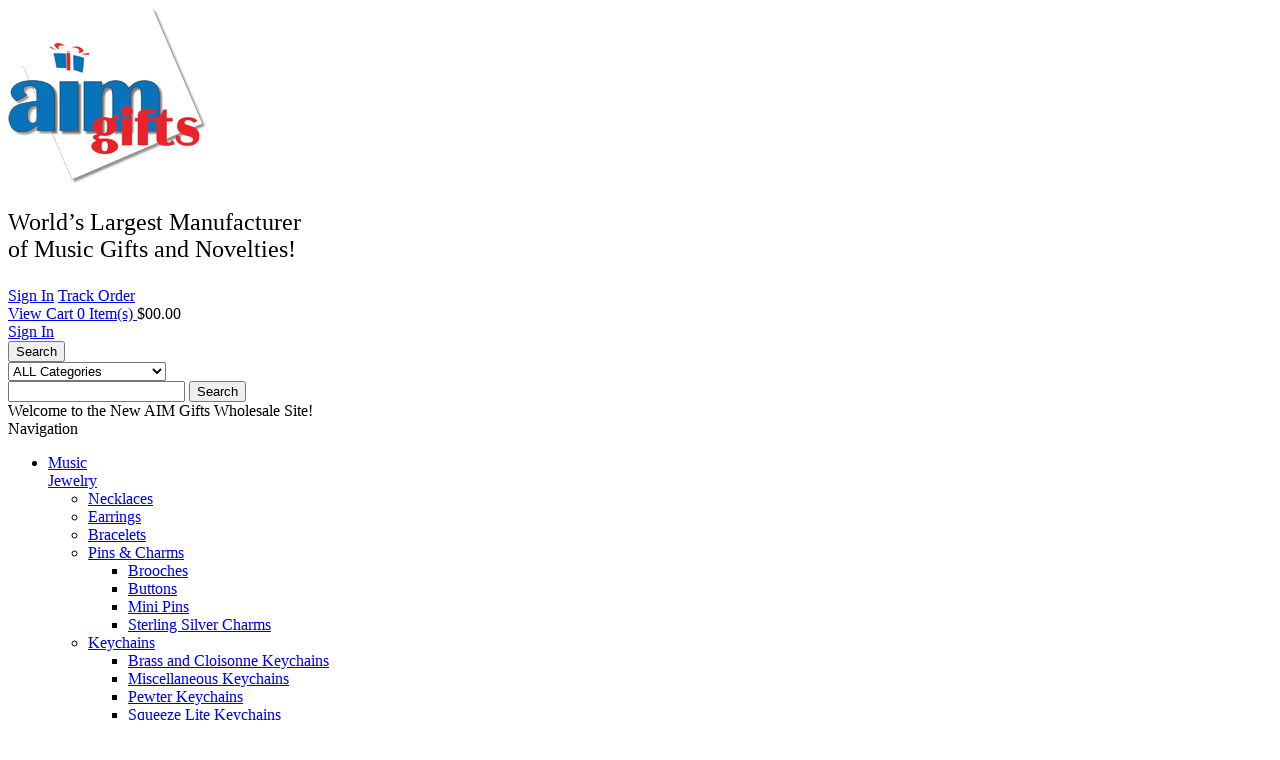

--- FILE ---
content_type: text/html; charset=utf-8
request_url: https://www.aimgifts.com/category/462/sweaters
body_size: 37957
content:

<!DOCTYPE html PUBLIC "-//W3C//DTD XHTML 1.0 Transitional//EN" "http://www.w3.org/TR/xhtml1/DTD/xhtml1-transitional.dtd">
<html xmlns="http://www.w3.org/1999/xhtml">
<head id="cataloghead">
    <meta name="viewport" content="user-scalable=no, initial-scale=1, maximum-scale=1, minimum-scale=1, width=device-width, height=device-height, target-densitydpi=device-dpi" />
    <meta http-equiv="X-UA-Compatible" content="IE=edge" />
    
    
    <meta http-equiv="Content-Type" content="text/html; charset=UTF-8" />
    <meta http-equiv="x-dns-prefetch-control" content="on" />
    <link rel="dns-prefetch" href="http://ignifyecom.s3.amazonaws.com" />
    <link rel="dns-prefetch" href="http://ajax.googleapis.com" />
    <link rel="dns-prefetch" href="http://ajax.aspnetcdn.com" />
    
    
    
        <link rel="canonical" href="https//www.aimgifts.comhttps://www.aimgifts.com/category/462/sweaters" />
    <meta name="description" content="" />
    <meta name="keywords" content="" />

    
    <title>Music Gifts from AimGifts Wholesale Site -Sweaters - Aimgifts</title>
    <link rel="shortcut icon" href="/Templates/AimGifts/images/favicon.ico" type="image/x-icon" />
    
    <script src="//ajax.googleapis.com/ajax/libs/jquery/1.11.0/jquery.min.js" type="text/javascript"></script>

    <script type="text/javascript">
        var OrderEntityViewModel = {"orderManagement":{"IsFreightApplicable":true,"IsShippingDiscountApplicable":false,"IsProcessRestrictedDiscounts":false,"ResetShipments":false,"MarkDiscountsAsApplied":false,"IsOrderDiscountApplicable":false,"IsLineDiscountApplicable":false,"RecalculateUnitPrice":false,"RecalculateShippingCharges":false,"IsOpportunity":false,"IsNewLine":false,"IsNewOrder":false,"IsCalculateTotal":true,"IsCalculateTax":true,"WriteInSkuConversionNotificationRequired":false,"OverrideExportCompleted":false,"OrderDTO":null,"OrderEntity":{"OrderHeader":{"OrderNumber":null,"StoreID":0,"OrderPlacedBy":null,"CustomerId":null,"Email":null,"ContactPerson":null,"BillingAccount":null,"BilledAmount":null,"OrderType":null,"OrderStatus":null,"OrderTotal":null,"CreatedDatetime":null,"OrderDate":null,"CreatedBy":null,"ModifiedBy":null,"LastModifiedDate":null,"DeliveryDate":null,"BillToAddressID":null,"BillToAddressName":null,"BillToAddress":null,"BillToAddress2":null,"BillToAddress3":null,"BillToZipCode":null,"BillToCounty":null,"BillToCity":null,"BillToState":null,"BillToRegionCode":null,"BillToCountryCode":null,"BillToCompanyName":null,"BillToPhone":null,"BillToPhoneExtension":null,"BillToPhone2":null,"BillToPhoneExtension2":null,"BillToPhone3":null,"BillToPhoneExtension3":null,"BillToFax":null,"BillToFaxExtension":null,"ShipToAddressID":null,"ShipToAddressName":null,"ShipToAddress":null,"ShipToAddress2":null,"ShipToAddress3":null,"ShipToZipCode":null,"ShipToCounty":null,"ShipToCity":null,"ShipToState":null,"ShipToRegionCode":null,"ShipToCountryCode":null,"ShipToPhone":null,"ShipToPhoneExtension":null,"ShipToPhone2":null,"ShipToPhoneExtension2":null,"ShipToPhone3":null,"ShipToPhoneExtension3":null,"ShipToFax":null,"ShipToFaxExtension":null,"ShipToMethodID":null,"URL":null,"ReferenceNumber1":null,"ReferenceNumber2":null,"DocumentStatus":null,"CurrencyCode":null,"PaymentTerms":null,"CustomerClass":null,"OneTimeCustomer":null,"Dimension":null,"Dimension2_":null,"Dimension3_":null,"WarehouseID":null,"FixedExchRate":null,"SalesPersonResponsible":null,"CampaignID":null,"ReturnOrderID":null,"TransportMode":null,"ReturnDeadline":null,"ReturnStatus":null,"CarrierAccountCode":null,"CarrierExpeditedShipment":null,"CarrierResdential":null,"TaxGroupID":null,"DiscountTotal":null,"PriceGroupID":null,"CreditCardCustRefID":null,"LineTotal":null,"LineTaxTotal":null,"PaymentStatus":null,"ShippingTotal":null,"TaxTotal":null,"ShippingCharges":null,"ShippingDiscount":null,"ShippingTaxTotal":null,"RemoteHost":null,"UserAgent":null,"OrderTag":null,"OrderComments1":null,"OrderComments2":null,"IsBackOrdered":null,"BackOrderedID":null,"BackOrderedDate":null,"GPMasterRef":null,"PaymentPlan":null,"creditCardId":null,"savedRouterNumber":null,"RedemptionAmount":null,"AvalaraDocId":null,"AvalaraTransactionId":null,"ERPFreightTaxCode":null,"TaxProviderConfigName":null,"AvalaraFreightTaxDetails":null,"ExportCompleted":null,"GCNumber":null,"GCAmount":null,"ShoppingCart":null,"IsMultipleRecipients":null,"IsMultipleShipMethods":null,"CreditCardType":null,"CreditCardNumber":null,"LastFourDigit":null,"PaymentType":null,"UDF1":null,"UDF2":null,"UDF3":null,"UDF4":null,"UDF5":null,"UDF6":null,"UDF7":null,"UDF8":null,"UDF9":null,"UDF10":null,"OrderID":0,"BillToFirstName":null,"BillToLastName":null,"ShipToFirstName":null,"ShipToLastName":null,"ShipToCompanyName":null,"CreditCardExpDate":null,"ByContactId":null,"AccountHolderName":null,"MiscCharges":0.0,"PaymentTotal":0.0,"ShippingTaxTotalAdjustment":null,"LineTaxTotalAdjustment":null,"CompanyId":null,"ServicedByChannel":null,"IsServiceChannelOverridden":null,"ApplyAutoDiscount":null,"RepeatInterval":null,"RepeatStartOn":null,"RepeatEndOn":null,"RepeatEvery":null,"RepeatFor":null,"PaymentAction":null,"PickPackAndInvoice":null,"CCHTransactionId":null,"OrderGUID":null,"VertexDocId":null,"VertexTransactionId":null,"VertexFreightTaxDetails":null,"IsMultiplePayments":null,"CustomerECheckAssent":null,"UpdatedPropertyBag":["PaymentTotal"],"FraudCount":null,"HoldCount":null,"DiscountType":null,"OldDiscountType":null,"BankName":null,"BankAccountType":null,"BankABARouting":null,"BankAccountHolderName":null,"BankAccountNumber":null,"BankAccountLookup":null,"CCLookup":null,"CCCSCCode":null,"CCExpiryYear":null,"CCExpiryMonth":null,"NameOnCard":null,"CCNumber":null,"CCType":null,"ShipMethodType":null,"PaidTotal":null,"LastPaidOn":null,"QuotationExpiryDate":null,"QuotationExpiryDays":null,"QuotationReference":null,"QuoteComment1":null,"QuoteComment2":null,"ShippingTotalCalculated":null,"LastInvoicedOn":null,"InvoiceTotal":null,"ShippedQty":null,"OrderedQty":null,"OriginalTransactionID":null,"StoreName":null,"CustomerNumber":null,"CustomerGUu_logon_name":null,"NewOrderStatus":null,"QuoteStatus":null,"OpportunityStatus":null,"BillToAddressg_id":null,"BillToCountyName":null,"BillToStateName":null,"BillToCountryName":null,"ShipToAddressg_id":null,"ShipToCountyName":null,"ShipToStateName":null,"ShipToCountryName":null,"ShipToMethodName":null,"ShipToMethodoffer_dest_zip_codes_active":null,"CurrencyName":null,"PaymentMethod":null,"CustomerClassName":null,"WarehouseName":null,"QuotationID":null,"SalesPersonResponsibleID":null,"SalesPersonResponsibleEmailAddress":null,"TaxGroupTaxGroupID":null,"TaxGroupDescr":null,"LineCount":null,"creditCardName":null,"TransactionDocumentType":null,"TransactionDocumentReference":null,"TransactionDocumentTotal":null,"TransactionDocumentPendingTotal":null,"TransactionDocumentDate":null,"TransactionDocumentDueDate":null,"TransactionDocumentId":null,"TransactionOrigDocumentType":null,"TransactionOrigDocumentReference":null,"TransactionOrigDocumentId":null,"OnlineTransactionType":null,"OnlineTransactionAmount":null,"OnlineReferenceTransactionLookupGUID":null,"OnlineReferenceTransactionLookupName":null,"OnlineTransactionDate":null,"OnlineTransactionAuthCode":null,"OnlineTransactionCardType":null,"OnlineTransactionCard4Digits":null,"OnlineTransactionCurrency":null,"OnlineTransactionCurrencyCode":null,"DiscountId":null,"DiscountName":null,"DiscountAmount":null,"OldDiscountAmount":null,"AddressCorrection":null,"BillingAddressCorrection":null,"EmailTemplate":null,"FromAlias":null,"FromEmail":null,"ToEmail":null,"CcEmail":null,"BccEmail":null,"Subject":null,"EmailBody":null,"IsCustomerTaxable":null,"LastAuthorizedAmount":null,"OverrideStatusWorkflow":null,"OverrideStatusWorkflowComment":null,"customerName":null,"billCityState":null,"shipCityState":null,"salesPersonID":null,"salesPersonName":null,"eRPSalesPersonID":null,"itemNumber":null,"sKUItemName":null,"lastOrderedOn":null,"orderSubTotal":null,"custName":null,"salesOrderNumber":null,"orderCount":0,"groupedOrderTotal":0.0,"groupByField":null,"totalQuantity":0,"totalDiscount":0.0,"groupBy":null,"skuName":null,"ShipDate":null,"CustomerContactLoginName":null,"HiddenCCNumber":null,"FriendlyCardName":null,"CustomerCIMProfileID":null,"CIMPaymentProfileID":null,"Status":null,"OrderAttachmentId":null,"File":null,"FileName":null,"FileContentType":null,"FileLength":null,"File1":null,"File1FileName":null,"File1ContentType":null,"File1Length":null,"File2":null,"File2FileName":null,"File2ContentType":null,"File2Length":null,"File3":null,"File3FileName":null,"File3ContentType":null,"File3Length":null,"File4":null,"File4FileName":null,"File4ContentType":null,"File4Length":null,"CustomerType":0,"NewOrderStatusBulk":null,"SendEmailOnFraud":false,"PaymentAmount":null,"RecalculatePrice":false,"RecalculateTax":false,"RecalculateShipping":false,"DiscountProcessing":null,"OoSProcessing":null,"CustomerRewardBalance":null,"CompanyName":null,"CompanyCode":null,"PurchasedGiftCard":null,"ReceivedGiftCard":null,"GiftCardBalance":null,"PurchasedGiftCardHidden":null,"ReceivedGiftCardHidden":null,"ShipMethodTaxGroup":null,"ShipMethodTaxCategoryId":0,"ServicedByChannelName":null,"ChargeTaxForCustomer":null,"ShipFromFirstName":null,"ShipFromLastName":null,"ShipFromPhoneNumber":null,"ShipFromFaxNumber":null,"ShipFromCompany":null,"ShipFromAddress1":null,"ShipFromAddress2":null,"ShipFromCity":null,"ShipFromRegion":null,"ShipFromZip":null,"ToBeProcessedOn":"0001-01-01T00:00:00","RepeatOrderNumber":null,"ParentOrderNumber":null,"RepeatOrdertotal":null,"RepeatToBeProccesedOn":null,"RepeatOrderHeaderId":null,"RepeatCreatedDatetime":null,"RepeatOrderNumberStatus":null,"RepeatCatendarId":null,"IsOrderShipable":true,"SearchByContact":null,"AvaTaxExemptNumber":null,"PrimaryContactGUID":null,"UpdateUsername":false,"TrackingNumbers":[],"OpportunitySource":null,"RemoveUsedItems":null,"Topic":null,"EstimatedCloseDate":null,"ProposedSolution":null,"CustomerNeed":null,"CurrentSituation":null,"CustomerPainPoints":null,"PurchaseTimeframe":null,"BudgetAmount":null,"QuoteComments":null,"CheckList":null,"PresentFinalProposal":null,"DevelopProposal":null,"PresentProposal":null,"CompleteFinalProposal":null,"IdentifyPursuitTeam":null,"SendThankyouNote":null,"IdentifyCompetitors":null,"DecisionMakers":null,"CompleteInternalReview":null,"FileDeBrief":null,"Description":null,"PurchaseProcess":null,"IsPriceIncludeTax":null,"CreditCardDataExists":null,"RelatedOrderNumber":null,"IsUnlimitedSubscription":false,"FirstTimeBuyer":null,"CustomerGUID":null,"OrbitalProfileID":null,"ReleatedOrderId":null,"OnlineTransactionPaymentMethod":null,"BaseAmount":null,"FinalPrice":null,"FixedPrice":null,"Percentage":null,"LineTotalFormated":null,"DiscountTotalFormated":null,"ShippingChargesFormated":null,"ShippingDiscountFormated":null,"TaxTotalFormated":null,"OrderTotalFormated":null,"PaymentTotalFormated":null,"PaymentDueFormated":null},"OrderLines":[],"TaxLines":null,"DiscountLines":null,"WriteInSkuReferences":[],"OrderShipments":[],"ShipmentPackages":null,"OrderLineRelationships":null,"InvalidOrderLines":null,"OrderAttachments":null,"OrderLineAttachments":null},"AssociatedTransaction":null,"OrderStatusChangeMessage":null,"OrderLineStatusChangeMessage":null,"Message":null,"ProcessCheckList":{"RunHoldCheckProcess":true,"RunFraudCheckProcess":true,"RunApprovalCheckProcess":true,"RunAggregateOrdeLineStatusCheckProcess":true,"PaymentProcess":"Authorize"},"DesiredStatus":{"DocumentStatusId":0,"DocumentStatusName":null,"OrderStatusId":0,"OrderStatusName":null},"DesiredQuoteStatus":{"DocumentStatusId":0,"DocumentStatusName":null,"QuoteStatusId":0,"QuoteStatusName":null},"DesiredOpportunityStatus":{"DocumentStatusId":0,"DocumentStatusName":null,"OpportunityStatusId":0,"OpportunityStatusName":null},"Response":null},"OrderLines":{"LineNum":0,"SkuId":null,"SkuCode":null,"SkuName":null,"SkuDescription":null,"ProductId":null,"Qty":null,"LineStatus":null,"StoreID":0,"QtyOrdered":null,"UnitPrice":null,"CurrencyCode":null,"LineTotal":null,"LineDiscount":null,"CreatedDateTime":null,"LastModifiedDate":null,"DeliveryDate":null,"UOM":null,"PriceUnit":null,"CustomerClass":null,"CustomerId":null,"SalesMarkup":null,"OrderLineType":null,"ShipToMethodID":null,"ShipToAddressID":null,"ShipToAddressName":null,"ShipToAddress":null,"ShipToAddress2":null,"ShipToAddress3":null,"ShipToZipCode":null,"ShipToCounty":null,"ShipToCity":null,"ShipToState":null,"ShipToRegionCode":null,"ShipToCountryCode":null,"ShipToPhone":null,"ShipToPhoneExtension":null,"ShipToPhone2":null,"ShipToPhoneExtension2":null,"ShipToPhone3":null,"ShipToPhoneExtension3":null,"ShipToFax":null,"ShipToFaxExtension":null,"DeliveryType":null,"SalesGroup":null,"TaxGroupID":null,"TaxCategory":null,"UnitWeight":null,"WeightUOM":null,"QuantityShipped":null,"QuantityEmailed":null,"TotalTax":null,"ComponentDetails":null,"ReturnOrderDetailID":null,"ReturnReasonID":null,"ReturnStatus":null,"ReturnArrivalDate":null,"IsDownloadable":null,"SubscriptionPlanId":null,"ShipmentCount":null,"PrePaymentPlanID":null,"RentalPlanID":null,"IsTaxCommited":null,"CommodityClass":null,"PackageID":null,"height":null,"length":null,"width":null,"ShipmentId":null,"Personalization1":null,"Personalization2":null,"Personalization3":null,"Personalization4":null,"Personalization5":null,"Dimension":null,"Dimension2_":null,"Dimension3_":null,"OrderComments1":null,"OrderComments2":null,"IsQtyEditable":null,"IsLineRemovable":null,"IsShipable":null,"IsSubscription":null,"ProductImageURL":null,"WareHouseID":null,"UDF1":null,"UDF2":null,"UDF3":null,"UDF4":null,"UDF5":null,"UDF6":null,"UDF7":null,"UDF8":null,"UDF9":null,"UDF10":null,"OrderID":0,"CountyCode":null,"Country":null,"VendorId":null,"LineID":0,"CategoryID":null,"ShipToFirstName":null,"ShipToLastName":null,"ShipToCompanyName":null,"ExternalReference":null,"IsPriceChangeable":null,"WriteInSkuId":null,"LineGroup":null,"MiscCharges":0.0,"TotalTaxAdjustment":null,"CompanyId":null,"PriceScheme":null,"SalesMarkdown":null,"IsAbandonItemUsed":null,"RepeatInterval":null,"RepeatStartOn":null,"RepeatEndOn":null,"RepeatEvery":null,"RepeatFor":null,"OrderLineGUID":null,"UpdatedPropertyBag":[],"ExtendedPrice":null,"ExtendedPrice_Mirror":null,"DiscountType":null,"ProductName":null,"StoreStoreName":null,"SystemPrice":null,"CurrencyName":null,"UnitPriceCalculated":null,"UnitPriceCalculated_Mirror":null,"LineTotalCalculated":null,"LineTotalCalculated_Mirror":null,"CustomerNumber":null,"CustomerGUu_logon_name":null,"ShipToMethodDisplayName":null,"ShipToMethodName":null,"ShipToMethodoffer_dest_zip_codes_active":null,"ShipMethodType":null,"DefaultShipToAddress":null,"ShipToAddressg_id":null,"ShipToCountyName":null,"ShipToStateName":null,"ShipToCountryName":null,"TaxGroupDescr":null,"TaxCategoryName":null,"OrderOrderNumber":null,"OrderOrderGUID":null,"OrderBillToAddressg_id":null,"OrderCustomerGUu_logon_name":null,"OrderSalesPersonResponsibleLoginname":null,"OrderShipToMethodoffer_dest_zip_codes_active":null,"OrderShipToAddressg_id":null,"OrderStoreStoreName":null,"OrderTaxGroupDescr":null,"WarehouseName":null,"MetaClassId":null,"SkuId2":null,"SkuCode2":null,"SkuId3":null,"SkuCode3":null,"PriceFromQty":null,"PriceToQty":null,"StockQty":null,"ShipFromFirstName":null,"ShipFromLastName":null,"ShipFromPhoneNumber":null,"ShipFromFaxNumber":null,"ShipFromCompany":null,"ShipFromAddress1":null,"ShipFromAddress2":null,"ShipFromCity":null,"ShipFromRegion":null,"ShipFromZip":null,"ShipFromEmail":null,"MetaClassName":null,"SkuCurrencyName":null,"SkuWarehouseName":null,"SkuProductName":null,"SkuTaxCategoryName":null,"DiscountId":null,"DiscountName":null,"DiscountAmount":null,"ShippingTotal":null,"WriteInSkuName":null,"WriteInSkuDescription":null,"WriteInSkuCode":null,"WriteInSkuConvertedSkuId":null,"WriteInSkuStatus":null,"WriteInSkuUOM":null,"WriteInSkuTargetCost":null,"WriteInSkuTargetPrice":null,"WriteInSkuIsTaxable":null,"WriteInSkuIsShipable":null,"WriteInSkuWeight":null,"WriteInSkuManufacturerName":null,"WriteInSkuVendorName":null,"WriteInSkuVendorURL":null,"WriteInSkuVendorContactName":null,"WriteInSkuVendorEmail":null,"WriteInSkuAdditionalInformation":null,"WriteInSkuUserDefined1":null,"WriteInSkuUserDefined2":null,"WriteInSkuUserDefined3":null,"WriteInSkuUserDefined4":null,"WriteInSkuUserDefined5":null,"WriteInSkuUserDefined6":null,"WriteInSkuUserDefined7":null,"WriteInSkuUserDefined8":null,"WriteInSkuUserDefined9":null,"WriteInSkuUserDefined10":null,"WriteInSkuCreatedDateTime":null,"WriteInSkuCreatedBy":null,"WriteInSkuModifiedDateTime":null,"WriteInSkuModifiedBy":null,"WriteInSkuConvertedDateTime":null,"WriteInSkuConvertedBy":null,"WriteInSkuMessage":null,"RelatedToOrderID":null,"RelatedToOrderGUID":null,"RelatedToLineID":null,"RelationshipType":null,"RelatedSkuTypes":null,"OrderStatus":null,"QuoteStatus":null,"OrderType":null,"Status":null,"RelatedOrderLines":[],"OrderQuoteLink":null,"ModifiedBy":null,"CompanyName":null,"PreviousQty":null,"IsNonShippableLinesExists":false,"GiftCertificateCode":null,"ReservedQty":null,"IsTaxable":null,"ApplyAutoDiscount":null,"OrderLinesAttachmentId":null,"File1":null,"File1FileName":null,"File1ContentType":null,"File1Length":null,"File2":null,"File2FileName":null,"File2ContentType":null,"File2Length":null,"File3":null,"File3FileName":null,"File3ContentType":null,"File3Length":null,"File4":null,"File4FileName":null,"File4ContentType":null,"File4Length":null,"File5":null,"File5FileName":null,"File5ContentType":null,"File5Length":null,"CustomerType":0,"OpportunitySource":null,"TrackingNumber":null,"InventoryMessage":null,"OrderLineAddressDetail":null,"CustomerGUID":null,"SkuStatus":0,"ProductMetaClassId":0,"BaseAmount":null,"FinalPrice":null,"FixedPrice":null,"Percentage":null,"SkuImageURL":null,"ProductURL":null,"UnitPriceFormated":null,"ExtendedPriceFormated":null,"LineTotalFormated":null,"AttachmentCount":0}};
        if (typeof jQuery == 'undefined') {
            document.write('\x3Cscript type="text/javascript" src="/Scripts/JQuery/jquery-1.11.0.min.js">\x3C/script>');
        }
    </script>
    <script type="text/javascript" src="/Scripts/JQuery/ui/swiper.min.js"></script>
    <script type="text/javascript" src="/Scripts/JQuery/ui/jquery.jscrollpane.min.js"></script>

    
    <!--[if IE ]>
        <script type="text/javascript">
                $("document").ready(function () {
                if (!Array.prototype.indexOf) {
                    Array.prototype.indexOf = function (obj, start) {
                        for (var i = (start || 0), j = this.length; i < j; i++) {
                            if (this[i] === obj) { return i; }
                            }
                        return -1;
                        }
                    }
                });
        </script>
    <![endif]-->
    <link rel="stylesheet" type="text/css" href="/combres.axd/AimGiftsCatalogCSS/-590287741/"/>
    



    

    
    
<!-- Google tag (gtag.js) --> 
<script async src="https://www.googletagmanager.com/gtag/js?id=G-3LG7642SRL"></script>
<script>window.dataLayer = window.dataLayer || [];
function gtag(){dataLayer.push(arguments);}
gtag('js', new Date());
gtag('config', 'G-3LG7642SRL');
</script>

<script src="https://cdn.brevo.com/js/sdk-loader.js" async></script>
<script>
    // Version: 2.0
    window.Brevo = window.Brevo || [];
    Brevo.push([
        "init",
        {
        client_key: "3bqkybi3h4fc8wth8ygbmm0k"
        }
    ]);
</script>


</head>
<body>
    


    <script type="text/javascript">
        
        var mc_ThemeBase = "/Templates/AimGifts/";
        var prdoverlay = null;
        var IsFloatingCartEnabled = 'False';
        var protocol = window.location.protocol;
        var hostName = window.location.host;
        var homeUrl = "/";
        var shoppingcartUrl = "https://www.aimgifts.com/cart/shoppingcart";
        var fastchkoutUrl = "https://www.aimgifts.com/widgets-checkout/securedcheckout";
        var loginurl = 'https://www.aimgifts.com/account/login?returnurl={0}';
        var Theme = "AimGifts";
        var hdnB2BModeValue = 'False';
        var hdnCheckIsUserRegistered = 'False';
        var hdnGetRedirectURL = 'https://www.aimgifts.com/account/login';
        var allowbackorder = "False";
        var Minitemplate = false;
        var undefined;
        var useSavedajaxWidgetList = false;
        var themeimagesurl = "/" + "Templates/" + "AimGifts" + "/images/";
        var shoppingcartactionurl = 'https://www.aimgifts.com/cart/';
        var currentlyeditingtemplate = "";
        var templatetypeid = "";
        var ajaxWidgetList = [];
        var ajaxWidgetList_early = [];
        var ignify = {};
        var alternateimagescount = 4;
        var alternateimagesverticle = false;
        var customerwhoboughtcount = 4;
        var recentlyviewedrecommendationscount = 2;
        var starratingwidth = 16;
        var floatingcartviewname = "html_cartmini";
        var floatingcartcontrollermethodname = "gethtml_cartmini";
        var floatingcartpositiontop = "4%";
        var floatingcartpositionleft = "62%";
        var compareviewlaunch = "window"; 
        var compareviewname = "html_viewcomparison2";
        var quickviewwidth = "100%";
        var quickviewheight = "460";
        var autocompleteurl = "/store/autocomplete?autocompletecount=15";
        var googleanalyticsid = "UA-588934-1";
        var gatracingmode = "NONE";
        var newarrivaldays = "30";  
        var isfileuploadenabled = 'true';
        var multichannelbrowsing = "0";
        
        var loadNextPageOnScroll = true;
        
        var ProductCompareCount = "4";
        var existingcarts = "Automerge During Checkout";
        var app_SecuredCatalog = "False";
        var session_ShowWelcomePopup = "False";
    </script>
        <div id="gdpr-container" class="modal " role="dialog" style="display:none;">
            <div class="modal-dialog">
                <div class="modal-content">
                    <div class="modal-body">
                        <a onclick="$('#gdpr-container').css('display', 'none'); createCookie('GDPRNotification', 0, 1); " class="close" data-dismiss="modal"></a>
                        <div style="padding-right:30px;">


By continuing to browse our site you agree to our use of cookies, revised <a class="privacy_policy" title="Privacy Policy" href="/pages/privacypolicy">Privacy Policy</a> and <a href="/pages/termsofuse" target="_blank">Terms of Use</a>.

                        </div>
                        <div class="agree-button">
                            <div class="clearfix">
                                <a class="btn btn-primary pull-right" onclick="$('#gdpr-container').css('display', 'none');createCookie('GDPRNotification', 0, 1); ">I Agree</a>
                            </div>
                        </div>
                    </div>
                </div>
            </div>
        </div> 
    <script type="text/javascript" src="/combres.axd/AimGiftsframeworkJS/520029640/"></script>
    <script type="text/javascript" src="/combres.axd/AjaxUiJS/865703961/"></script>




<script type="text/javascript">
    var RedirectToOrderEdit = false;
    var CurrentOrderId = "";
    var CurrentOrderNumber = "";
</script>



    
    <div id="genericplaceholder">
    </div>


    <div id="main-container">





<script type="text/javascript" src="/Templates/AimGifts/js/main.js"></script>
<script type="text/javascript" src="/Templates/AimGifts/js/bootstrap-select.js"></script>
<div class="header-wrapper">
    <header class="clearfix">
        <div class="container">
            <div class="navigation-vertical-align">
                <div class="cell-view logo-container main-logo">

<a id="logo" href="/" class="logo igndraggable igncsseditable">
    <img class="logoimg" src="" />
</a>
<script type="text/javascript">
    $(document).ready(function () {
        $(".logoimg").attr('src', 'https://www.aimgifts.com/Logo.ashx?storeid=3&x=' + Math.random());
        if($(".logoimg").attr("src") == "")
        {
            $(".logoimg").remove();
        }
    });
</script>




                </div>
                <div class="cell-view tagline-outer-box">


<p class="tagline-box" style="font-size: 24px;">World&rsquo;s Largest Manufacturer<br /> of Music Gifts and Novelties!</p>


                </div>
                <div class="cell-view">
                    <div class="responsive-menu-toggle-class myaccount-menu clearfix">
                        <a href="#" class="header-functionality-entry menu-button"><i class="fa fa-reorder"></i></a>
                        <div class="header-functionality-entry open-myaccount-menu  m_signin">
                            <a href="#"><i class="fa fa-user"></i></a>
                            <div class="list">
                    <a class="list-entry" href="https://www.aimgifts.com/account/login" rel="nofollow"><span class="icon_login"></span>Sign In</a>                                                 <a class="list-entry" href="https://www.aimgifts.com/profile/guestcustomersearchorders" rel="nofollow"><span class="icon_trackorder"></span>Track Order</a>                            </div>
                        </div>
                        <a href="#" class="header-functionality-entry open-search-popup"><i class="fa fa-search"></i></a>
                    </div>
                    <div class="clearfix hd-top-nav">
                        <div class="cart-target float-right" id="header">


<div class="cartlinks">
    <a class="floatingcart" href="javascript:void(0);" title="Cart" id="open_btn" rel="nofollow">
        <i class="fa fa-shopping-cart"></i> <span class="cart-txt">View Cart</span>
    </a>
    <span class="cartitem">
        <span>
            <a class="floatingcart" href="javascript:void(0);" title="Cart" id="open_btn1" rel="nofollow">
                <span class="number-items cartitem_linecount" id="cartitem_linecount">0</span> <span class="itm-txt">Item(s)</span>
            </a>
        </span>
    </span>
    <span class="cart-total">
            <span>$00.00</span>
    </span>
</div>
<a id="viewcomparisonlink" class="viewcomparison viewwrap" href="javascript:void(0);" style="display:none" title="Compare">
    Compare<span class="viewCount"></span>
</a>


<script type="text/javascript">

    /*<![CDATA[*/
    $(document).ready(function () {
        ignify_utility_js.setzindex($(".viewcomparison"));
        ignify_utility_js.setzindex($("#productcomparisonlistpopup"));

        ignaddtocomparisonevent_js.listen("productcomparisonlistpopup", addtocomparisonlistener);
        ignviewcomparisoneventevent_js.listen("viewcomparisonpopup", viewcomparisonlistener);
        if (IsFloatingCartEnabled == "True") {
            var config = {
                over: ignify_cart_view_js.getfloatingcartitem, 
                timeout: 50, 
                out: function () { } 

            };
            $("#open_btn, #open_btn1,#cartitem_linecount, #cartitem_linesubtotal,#mobile_cart_count").hoverIntent(config);
            if (typeof ignify.isTouch != 'undefined' && ignify.isTouch) {
                $("#open_btn, #open_btn1,#cartitem_linecount, #cartitem_linesubtotal").tap(function () { ignify_cart_view_js.getfloatingcartitem() });
            }
            $(".mobile-cart-icon").click(function () { ignify_cart_view_js.getfloatingcartitem() });
        }
        else {
            $("#open_btn, #open_btn1, #open_btn2, #cartitem_linecount, #cartitem_linesubtotal, #mobile-cart-icon").click(function () {
                ignify_cart_view_js.continuecheckout();
            });
        }
        $('#viewcomparisonlink').click(function () {
            ignify_product_ops_js.addtocomparisonlist('', '', '', '', 0, 0, 0.0, 0.0, 0.0, 0, 0, ProductCompareCount, function (response) { ignaddtocomparisonevent_js.fireevent(response); });
        });
    });

    
    function viewcomparisonlistener(eventname, eventobj, htmlresponse) {
        $("#viewcomparison").html(htmlresponse);
        launchview();
    }
    function addtocomparisonlistener(eventname, eventobj, htmlresponse) {

        $("#productcomparisonlist").html(htmlresponse);
        launchview();
        $(".viewwrap").hide();
    }



    /*]]>*/
</script>
    <script type="text/javascript">
        $(document).ready(function () {
            $("a.viewcomparison").hide();
        });
    </script>

                        </div>
                        <div class="myaccount-menu float-right">
                            <div class="open-myaccount-menu">
                    <a class="list-entry" href="https://www.aimgifts.com/account/login" rel="nofollow"><i class="fa fa-user"></i> Sign In</a>                                                             </div>
                        </div>
                    </div>
                    <div class="search-box">


<div class="cartnav">
    <div class="search clearfix">
        <button type="submit" id="btnSearch" name="btnSearch" class="btn btn-primary dsk" value="Search" title="Search" onclick="javascript: return SearchForKeyword(); return false;">Search</button>
        <div class="search-selectpicker form-group selectpicker-wrapper">
            <select class="selectpicker input-price" data-live-search="true" data-width="100%" data-toggle="tooltip">
                <option value="">ALL Categories</option>
                        <option value="8">Music</option>
                        <option value="1385">Ducks</option>
                        <option value="1338">Grateful Dead</option>
                        <option value="1051">Pittsburgh</option>
                        <option value="1326">Bigfoot</option>
                        <option value="9">Alien</option>
                        <option value="10">City & State Souvenirs</option>
                        <option value="13">Flags&plus;Military&plus;Political</option>
                        <option value="14">Collectibles</option>
                        <option value="11">LPS&comma;BPS and Signs</option>
                        <option value="1297">Route 66</option>
            </select>
        </div>
        <i class="fa fa-search"></i>
        <div id="autocompletecontainer">
            <input type="text" class="form-control input-search" id="txtSearch" name="txtSearch" maxlength="150" onkeydown="javascript:return IsEnterPressed(event);" />
            <button type="submit" id="btnSearch" name="btnSearch" class="btn btn-primary smallDevices" value="Search" title="Search" onclick="javascript: return SearchForKeyword(); return false;">Search</button>
        </div>
    </div>
</div>
<script type="text/javascript">
        $(document).ready(function () {
            $('.input-search').watermark('watermark', 'I’m looking for...');
        });
</script>
<script type="text/javascript">
    /* <![CDATA[ */
    var selectedSeachResultURL = null;
    var baseUrl = homeUrl;

    baseUrl = "http://" + "www.aimgifts.com" + "/";

    $(document).ready(function () {
        if ($(window).width() < 1024) {
            $(".search-box").addClass("popup");
        }
        else {
            $(".search-box").removeClass("popup");
            $(".search-box").removeAttr("style")

        }
        $(".selectpicker").change(function () {
            $('.dropdown-menu .open').removeClass('show');
            $('.dropdown-menu .open').addClass('hide');
            $('.input-price').removeClass('open');
        });
    });
    $(document).mouseup(function (e) {
        var container = $('.dropdown-menu .open')
        // if the target of the click isn't the container nor a descendant of the container
        if (!container.is(e.target) && container.has(e.target).length === 0) {
            $('.dropdown-menu .open').removeClass('show');
            $('.dropdown-menu .open').addClass('hide');
            $('.input-price').removeClass('open');
        }
    });

    function SearchForKeyword() {
         var txtSearchBox = $("#autocompletecontainer #txtSearch");
        if ($.trim(txtSearchBox.val()) == "I’m looking for...")
            return false;
        
        var keywordoption = "ANY";

        var searchincategory = 'SelCat' + $('.selectpicker').val();
        ignify_utility_js.searchforkeyword(txtSearchBox.val(), "https://www.aimgifts.com/search?filter={0}&search={1}&type={2}&keywordoption={3}&cid={4}&fltrdesc={5} ", "0", "Please enter a keyword in search criteria.", keywordoption, searchincategory);
        return false;
    }

    function IsEnterPressed(e) {
        if (ignify_utility_js.isEnterPressed(e)) {
            if ($.trim(selectedSeachResultURL).length == 0)
                SearchForKeyword();
            else {
                
                $.get(selectedSeachResultURL, function (resp) {
                    window.location.href = resp.resolvedurl.replace("~/", baseUrl);
                });
            }
            return false;
        }
    }
    /* ]]> */
</script>

                    </div>
                    <div class="hd-welcom-box">


 Welcome to the New AIM Gifts Wholesale Site!

                    </div>
                </div>
            </div>
            <div class="close-header-layer"></div>



<div class="nav-container">
    <div class="navigation">
        <div class="navigation-header responsive-menu-toggle-class">
            <div class="title">Navigation</div>
            <div class="close-menu"></div>
        </div>
        <div class="nav-overflow">
            <nav>
                <ul class="clearfix">
                                <li class="full-width-columns">
                                    <a href="javascript:void(0)">Music</a>
                                        <i class="fa fa-chevron-down"></i>
                                        <div class="submenu">
                                            <div class="full-width-menu-items">
                                                <div class="menu-flex">
                                                    <div>
                                                        <div class="product-column-entry">
                                                                <div class="submenu-list-title">
                                                                    <a href="https://www.aimgifts.com/category/73/jewelry">
                                                                        Jewelry
                                                                    </a>
                                                                        <span class="toggle-list-button"></span>
                                                                </div>
                                                                <div class="description toggle-list-container">
                                                                    <ul class="list-type-1">
                                                                            <li>
                                                                                <a href="https://www.aimgifts.com/category/436/nk">
                                                                                    <i class="fa fa-angle-double-right"></i> Necklaces
                                                                                </a>
                                                                                <span class="toggle-list-button"></span>
                                                                            </li>
                                                                            <li>
                                                                                <a href="https://www.aimgifts.com/category/226/er">
                                                                                    <i class="fa fa-angle-double-right"></i> Earrings
                                                                                </a>
                                                                                <span class="toggle-list-button"></span>
                                                                            </li>
                                                                            <li>
                                                                                <a href="https://www.aimgifts.com/category/511/br">
                                                                                    <i class="fa fa-angle-double-right"></i> Bracelets
                                                                                </a>
                                                                                <span class="toggle-list-button"></span>
                                                                            </li>
                                                                            <li>
                                                                                <a href="https://www.aimgifts.com/category/230/pi">
                                                                                    <i class="fa fa-angle-double-right"></i> Pins & Charms
                                                                                </a>
                                                                                <span class="toggle-list-button"></span>
                                                                                    <ul class="menu-lv-03">
                                                                                            <li><a href="https://www.aimgifts.com/category/502/bch"><i class="fa fa-angle-right"></i> Brooches</a></li>
                                                                                            <li><a href="https://www.aimgifts.com/category/503/but"><i class="fa fa-angle-right"></i> Buttons</a></li>
                                                                                            <li><a href="https://www.aimgifts.com/category/505/pin"><i class="fa fa-angle-right"></i> Mini Pins</a></li>
                                                                                            <li><a href="https://www.aimgifts.com/category/506/slv"><i class="fa fa-angle-right"></i> Sterling Silver Charms</a></li>
                                                                                    </ul>
                                                                            </li>
                                                                            <li>
                                                                                <a href="https://www.aimgifts.com/category/229/kc">
                                                                                    <i class="fa fa-angle-double-right"></i> Keychains
                                                                                </a>
                                                                                <span class="toggle-list-button"></span>
                                                                                    <ul class="menu-lv-03">
                                                                                            <li><a href="https://www.aimgifts.com/category/507/brass-and-cloisonne-keychains"><i class="fa fa-angle-right"></i> Brass and Cloisonne Keychains</a></li>
                                                                                            <li><a href="https://www.aimgifts.com/category/508/miscellaneous-keychains"><i class="fa fa-angle-right"></i> Miscellaneous Keychains</a></li>
                                                                                            <li><a href="https://www.aimgifts.com/category/509/pewter-keychains"><i class="fa fa-angle-right"></i> Pewter Keychains</a></li>
                                                                                            <li><a href="https://www.aimgifts.com/category/510/squeeze-lite-keychains"><i class="fa fa-angle-right"></i> Squeeze Lite Keychains</a></li>
                                                                                    </ul>
                                                                            </li>
                                                                            <li>
                                                                                <a href="https://www.aimgifts.com/category/231/cuff-links-rings">
                                                                                    <i class="fa fa-angle-double-right"></i> Cuff Links & Rings
                                                                                </a>
                                                                                <span class="toggle-list-button"></span>
                                                                                    <ul class="menu-lv-03">
                                                                                            <li><a href="https://www.aimgifts.com/category/1142/rings"><i class="fa fa-angle-right"></i> Rings</a></li>
                                                                                            <li><a href="https://www.aimgifts.com/category/517/cuff-links"><i class="fa fa-angle-right"></i> Cuff Links</a></li>
                                                                                    </ul>
                                                                            </li>
                                                                    </ul>

                                                                </div>
                                                                <div class="submenu-list-title">
                                                                    <a href="https://www.aimgifts.com/category/69/apparel">
                                                                        Apparel
                                                                    </a>
                                                                        <span class="toggle-list-button"></span>
                                                                </div>
                                                                <div class="description toggle-list-container">
                                                                    <ul class="list-type-1">
                                                                            <li>
                                                                                <a href="https://www.aimgifts.com/category/184/boxer-shorts-belts-suspenders">
                                                                                    <i class="fa fa-angle-double-right"></i> Boxer Shorts&#44Belts & Suspenders
                                                                                </a>
                                                                                <span class="toggle-list-button"></span>
                                                                                    <ul class="menu-lv-03">
                                                                                            <li><a href="https://www.aimgifts.com/category/453/belts"><i class="fa fa-angle-right"></i> Belts</a></li>
                                                                                            <li><a href="https://www.aimgifts.com/category/454/boxer-shorts"><i class="fa fa-angle-right"></i> Boxer Shorts</a></li>
                                                                                            <li><a href="https://www.aimgifts.com/category/455/suspenders"><i class="fa fa-angle-right"></i> Suspenders</a></li>
                                                                                    </ul>
                                                                            </li>
                                                                            <li>
                                                                                <a href="https://www.aimgifts.com/category/185/hats">
                                                                                    <i class="fa fa-angle-double-right"></i> Hats
                                                                                </a>
                                                                                <span class="toggle-list-button"></span>
                                                                                    <ul class="menu-lv-03">
                                                                                            <li><a href="https://www.aimgifts.com/category/468/baseball-caps"><i class="fa fa-angle-right"></i> Baseball Caps</a></li>
                                                                                            <li><a href="https://www.aimgifts.com/category/469/winter-hats"><i class="fa fa-angle-right"></i> Winter Hats</a></li>
                                                                                    </ul>
                                                                            </li>
                                                                            <li>
                                                                                <a href="https://www.aimgifts.com/category/186/miscellaneous-apparel-items">
                                                                                    <i class="fa fa-angle-double-right"></i> Miscellaneous Apparel Items
                                                                                </a>
                                                                                <span class="toggle-list-button"></span>
                                                                                    <ul class="menu-lv-03">
                                                                                            <li><a href="https://www.aimgifts.com/category/475/gloves"><i class="fa fa-angle-right"></i> Gloves</a></li>
                                                                                            <li><a href="https://www.aimgifts.com/category/476/pj-s-robes-shoes-shoe-laces-and-such"><i class="fa fa-angle-right"></i> Pj`s, Robes, Shoes, Shoe Laces and such</a></li>
                                                                                    </ul>
                                                                            </li>
                                                                            <li>
                                                                                <a href="https://www.aimgifts.com/category/187/patches">
                                                                                    <i class="fa fa-angle-double-right"></i> Patches
                                                                                </a>
                                                                                <span class="toggle-list-button"></span>
                                                                            </li>
                                                                            <li>
                                                                                <a href="https://www.aimgifts.com/category/188/scarves-ties">
                                                                                    <i class="fa fa-angle-double-right"></i> Scarves & Ties
                                                                                </a>
                                                                                <span class="toggle-list-button"></span>
                                                                                    <ul class="menu-lv-03">
                                                                                            <li><a href="https://www.aimgifts.com/category/471/polyester-neck-ties"><i class="fa fa-angle-right"></i> Polyester Neck Ties</a></li>
                                                                                            <li><a href="https://www.aimgifts.com/category/473/silk-neck-ties"><i class="fa fa-angle-right"></i> Silk Neck Ties</a></li>
                                                                                            <li><a href="https://www.aimgifts.com/category/474/fashion-scarves"><i class="fa fa-angle-right"></i> Fashion Scarves</a></li>
                                                                                            <li><a href="https://www.aimgifts.com/category/1255/winter-scarves"><i class="fa fa-angle-right"></i> Winter Scarves</a></li>
                                                                                    </ul>
                                                                            </li>
                                                                            <li>
                                                                                <a href="https://www.aimgifts.com/category/189/shirts">
                                                                                    <i class="fa fa-angle-double-right"></i> Shirts
                                                                                </a>
                                                                                <span class="toggle-list-button"></span>
                                                                                    <ul class="menu-lv-03">
                                                                                            <li><a href="https://www.aimgifts.com/category/456/denim-shirts"><i class="fa fa-angle-right"></i> Denim Shirts</a></li>
                                                                                            <li><a href="https://www.aimgifts.com/category/457/fancy-t-s"><i class="fa fa-angle-right"></i> Fancy T`s</a></li>
                                                                                            <li><a href="https://www.aimgifts.com/category/458/golf-shirts-and-polo-shirts"><i class="fa fa-angle-right"></i> Golf Shirts and Polo Shirts</a></li>
                                                                                            <li><a href="https://www.aimgifts.com/category/459/oxfords"><i class="fa fa-angle-right"></i> Oxfords</a></li>
                                                                                            <li><a href="https://www.aimgifts.com/category/460/silk-shirts-and-dress-shirts"><i class="fa fa-angle-right"></i> Silk Shirts and Dress Shirts</a></li>
                                                                                            <li><a href="https://www.aimgifts.com/category/461/sweat-shirts"><i class="fa fa-angle-right"></i> Sweat Shirts</a></li>
                                                                                            <li><a href="https://www.aimgifts.com/category/462/sweaters"><i class="fa fa-angle-right"></i> Sweaters</a></li>
                                                                                            <li><a href="https://www.aimgifts.com/category/463/t-shirts"><i class="fa fa-angle-right"></i> T-Shirts</a></li>
                                                                                            <li><a href="https://www.aimgifts.com/category/464/twills"><i class="fa fa-angle-right"></i> Twills</a></li>
                                                                                    </ul>
                                                                            </li>
                                                                            <li>
                                                                                <a href="https://www.aimgifts.com/category/190/socks">
                                                                                    <i class="fa fa-angle-double-right"></i> Socks
                                                                                </a>
                                                                                <span class="toggle-list-button"></span>
                                                                                    <ul class="menu-lv-03">
                                                                                            <li><a href="https://www.aimgifts.com/category/465/kid-s-socks"><i class="fa fa-angle-right"></i> Kids Socks</a></li>
                                                                                            <li><a href="https://www.aimgifts.com/category/466/ladies-socks"><i class="fa fa-angle-right"></i> Ladies Socks</a></li>
                                                                                            <li><a href="https://www.aimgifts.com/category/467/men-s-socks"><i class="fa fa-angle-right"></i> Mens Socks</a></li>
                                                                                    </ul>
                                                                            </li>
                                                                    </ul>

                                                                </div>
                                                                <div class="submenu-list-title">
                                                                    <a href="https://www.aimgifts.com/category/76/personal-accessories">
                                                                        Personal Accessories
                                                                    </a>
                                                                        <span class="toggle-list-button"></span>
                                                                </div>
                                                                <div class="description toggle-list-container">
                                                                    <ul class="list-type-1">
                                                                            <li>
                                                                                <a href="https://www.aimgifts.com/category/240/id-and-security-items">
                                                                                    <i class="fa fa-angle-double-right"></i> ID and Security Items
                                                                                </a>
                                                                                <span class="toggle-list-button"></span>
                                                                                    <ul class="menu-lv-03">
                                                                                            <li><a href="https://www.aimgifts.com/category/528/flexi-id-tags-assorted-colors"><i class="fa fa-angle-right"></i> Flexi ID Tags - Assorted Colors</a></li>
                                                                                            <li><a href="https://www.aimgifts.com/category/529/plastic-id-tags"><i class="fa fa-angle-right"></i> Plastic ID Tags</a></li>
                                                                                    </ul>
                                                                            </li>
                                                                            <li>
                                                                                <a href="https://www.aimgifts.com/category/241/hand-bags-wallets-and-change-purses">
                                                                                    <i class="fa fa-angle-double-right"></i> Hand Bags&comma;Wallets and Change Purses
                                                                                </a>
                                                                                <span class="toggle-list-button"></span>
                                                                            </li>
                                                                            <li>
                                                                                <a href="https://www.aimgifts.com/category/242/miscellaneous-personal-accessories">
                                                                                    <i class="fa fa-angle-double-right"></i> Miscellaneous Personal Accessories
                                                                                </a>
                                                                                <span class="toggle-list-button"></span>
                                                                                    <ul class="menu-lv-03">
                                                                                            <li><a href="https://www.aimgifts.com/category/1180/cell-phone-accessories"><i class="fa fa-angle-right"></i> Cell Phone Accessories</a></li>
                                                                                            <li><a href="https://www.aimgifts.com/category/532/eyeglass-cases-wallets-coin-holders-money-clips"><i class="fa fa-angle-right"></i> Eyeglass Cases, Wallets, Coin Holders, Money Clips</a></li>
                                                                                            <li><a href="https://www.aimgifts.com/category/533/manicure-sets"><i class="fa fa-angle-right"></i> Manicure Sets</a></li>
                                                                                            <li><a href="https://www.aimgifts.com/category/534/umbrellas"><i class="fa fa-angle-right"></i> Umbrellas</a></li>
                                                                                    </ul>
                                                                            </li>
                                                                            <li>
                                                                                <a href="https://www.aimgifts.com/category/243/music-bags">
                                                                                    <i class="fa fa-angle-double-right"></i> Music Bags
                                                                                </a>
                                                                                <span class="toggle-list-button"></span>
                                                                                    <ul class="menu-lv-03">
                                                                                            <li><a href="https://www.aimgifts.com/category/521/attache-bags"><i class="fa fa-angle-right"></i> Attache Bags</a></li>
                                                                                            <li><a href="https://www.aimgifts.com/category/522/briefcases"><i class="fa fa-angle-right"></i> Briefcases</a></li>
                                                                                            <li><a href="https://www.aimgifts.com/category/523/totebags"><i class="fa fa-angle-right"></i> Totebags</a></li>
                                                                                            <li><a href="https://www.aimgifts.com/category/524/double-zipper-portfolios"><i class="fa fa-angle-right"></i> Double Zipper Portfolios</a></li>
                                                                                            <li><a href="https://www.aimgifts.com/category/525/extra-large-tote-bags"><i class="fa fa-angle-right"></i> Extra Large Tote Bags</a></li>
                                                                                            <li><a href="https://www.aimgifts.com/category/526/portfolios"><i class="fa fa-angle-right"></i> Portfolios</a></li>
                                                                                            <li><a href="https://www.aimgifts.com/category/527/travel-bags-luggage-backpacks"><i class="fa fa-angle-right"></i> Travel Bags, Luggage, & Backpacks</a></li>
                                                                                    </ul>
                                                                            </li>
                                                                            <li>
                                                                                <a href="https://www.aimgifts.com/category/244/lighters-only-available-in-the-usa">
                                                                                    <i class="fa fa-angle-double-right"></i> Lighters **Only Available in the USA**
                                                                                </a>
                                                                                <span class="toggle-list-button"></span>
                                                                            </li>
                                                                    </ul>

                                                                </div>
                                                                <div class="submenu-list-title">
                                                                    <a href="https://www.aimgifts.com/category/72/household-items">
                                                                        Household Items
                                                                    </a>
                                                                        <span class="toggle-list-button"></span>
                                                                </div>
                                                                <div class="description toggle-list-container">
                                                                    <ul class="list-type-1">
                                                                            <li>
                                                                                <a href="https://www.aimgifts.com/category/198/banks">
                                                                                    <i class="fa fa-angle-double-right"></i> Banks
                                                                                </a>
                                                                                <span class="toggle-list-button"></span>
                                                                            </li>
                                                                            <li>
                                                                                <a href="https://www.aimgifts.com/category/200/candles">
                                                                                    <i class="fa fa-angle-double-right"></i> Candles
                                                                                </a>
                                                                                <span class="toggle-list-button"></span>
                                                                            </li>
                                                                            <li>
                                                                                <a href="https://www.aimgifts.com/category/202/chairs-and-stools">
                                                                                    <i class="fa fa-angle-double-right"></i> Chairs and Stools
                                                                                </a>
                                                                                <span class="toggle-list-button"></span>
                                                                            </li>
                                                                            <li>
                                                                                <a href="https://www.aimgifts.com/category/203/clocks">
                                                                                    <i class="fa fa-angle-double-right"></i> Clocks
                                                                                </a>
                                                                                <span class="toggle-list-button"></span>
                                                                                    <ul class="menu-lv-03">
                                                                                            <li><a href="https://www.aimgifts.com/category/497/desk-clocks"><i class="fa fa-angle-right"></i> Desk Clocks</a></li>
                                                                                            <li><a href="https://www.aimgifts.com/category/498/wall-clock"><i class="fa fa-angle-right"></i> Wall Clock</a></li>
                                                                                    </ul>
                                                                            </li>
                                                                            <li>
                                                                                <a href="https://www.aimgifts.com/category/204/cookie-cutters">
                                                                                    <i class="fa fa-angle-double-right"></i> Cookie Cutters
                                                                                </a>
                                                                                <span class="toggle-list-button"></span>
                                                                            </li>
                                                                            <li>
                                                                                <a href="https://www.aimgifts.com/category/205/cookie-jars-and-salt-and-pepper-shakers">
                                                                                    <i class="fa fa-angle-double-right"></i> Cookie Jars and Salt and Pepper Shakers
                                                                                </a>
                                                                                <span class="toggle-list-button"></span>
                                                                            </li>
                                                                            <li>
                                                                                <a href="https://www.aimgifts.com/category/206/dishes-and-silverware">
                                                                                    <i class="fa fa-angle-double-right"></i> Dishes and Silverware
                                                                                </a>
                                                                                <span class="toggle-list-button"></span>
                                                                                    <ul class="menu-lv-03">
                                                                                            <li><a href="https://www.aimgifts.com/category/488/dinnerware-and-serving-dishes"><i class="fa fa-angle-right"></i> Dinnerware and Serving Dishes</a></li>
                                                                                            <li><a href="https://www.aimgifts.com/category/490/silverware-and-cutlery"><i class="fa fa-angle-right"></i> Silverware and Cutlery</a></li>
                                                                                    </ul>
                                                                            </li>
                                                                            <li>
                                                                                <a href="https://www.aimgifts.com/category/207/doormats-and-car-mats">
                                                                                    <i class="fa fa-angle-double-right"></i> Doormats and Car Mats
                                                                                </a>
                                                                                <span class="toggle-list-button"></span>
                                                                            </li>
                                                                            <li>
                                                                                <a href="https://www.aimgifts.com/category/208/mints-candy">
                                                                                    <i class="fa fa-angle-double-right"></i> Mints & Candy
                                                                                </a>
                                                                                <span class="toggle-list-button"></span>
                                                                            </li>
                                                                            <li>
                                                                                <a href="https://www.aimgifts.com/category/209/all-music-furniture">
                                                                                    <i class="fa fa-angle-double-right"></i> All Music Furniture
                                                                                </a>
                                                                                <span class="toggle-list-button"></span>
                                                                            </li>
                                                                            <li>
                                                                                <a href="https://www.aimgifts.com/category/210/coasters">
                                                                                    <i class="fa fa-angle-double-right"></i> Coasters
                                                                                </a>
                                                                                <span class="toggle-list-button"></span>
                                                                            </li>
                                                                            <li>
                                                                                <a href="https://www.aimgifts.com/category/211/music-lamps-lights">
                                                                                    <i class="fa fa-angle-double-right"></i> Music Lamps & Lights 
                                                                                </a>
                                                                                <span class="toggle-list-button"></span>
                                                                                    <ul class="menu-lv-03">
                                                                                            <li><a href="https://www.aimgifts.com/category/493/lights-and-lamps"><i class="fa fa-angle-right"></i> Lights and Lamps</a></li>
                                                                                    </ul>
                                                                            </li>
                                                                            <li>
                                                                                <a href="https://www.aimgifts.com/category/212/magnets">
                                                                                    <i class="fa fa-angle-double-right"></i> Magnets
                                                                                </a>
                                                                                <span class="toggle-list-button"></span>
                                                                                    <ul class="menu-lv-03">
                                                                                            <li><a href="https://www.aimgifts.com/category/1234/acrylic-magnets"><i class="fa fa-angle-right"></i> Acrylic Magnets</a></li>
                                                                                            <li><a href="https://www.aimgifts.com/category/1236/car-magnets"><i class="fa fa-angle-right"></i> Car Magnets</a></li>
                                                                                            <li><a href="https://www.aimgifts.com/category/1235/bottle-openers"><i class="fa fa-angle-right"></i> Bottle Openers</a></li>
                                                                                            <li><a href="https://www.aimgifts.com/category/480/metal-magnets"><i class="fa fa-angle-right"></i> Metal Magnets</a></li>
                                                                                            <li><a href="https://www.aimgifts.com/category/481/rubber-vinyl-magnets"><i class="fa fa-angle-right"></i> Rubber/Vinyl Magnets</a></li>
                                                                                            <li><a href="https://www.aimgifts.com/category/482/miniature-instruments-and-3-d-magnets"><i class="fa fa-angle-right"></i> Miniature Instruments and 3-D Magnets</a></li>
                                                                                    </ul>
                                                                            </li>
                                                                            <li>
                                                                                <a href="https://www.aimgifts.com/category/213/miscellaneous-household-items">
                                                                                    <i class="fa fa-angle-double-right"></i> Miscellaneous Household Items
                                                                                </a>
                                                                                <span class="toggle-list-button"></span>
                                                                            </li>
                                                                            <li>
                                                                                <a href="https://www.aimgifts.com/category/196/miniature-instrument-replicas">
                                                                                    <i class="fa fa-angle-double-right"></i> Miniature Instrument Replicas
                                                                                </a>
                                                                                <span class="toggle-list-button"></span>
                                                                                    <ul class="menu-lv-03">
                                                                                            <li><a href="https://www.aimgifts.com/category/478/ornament-replicas"><i class="fa fa-angle-right"></i> Ornament Replicas</a></li>
                                                                                            <li><a href="https://www.aimgifts.com/category/479/instrument-replicas"><i class="fa fa-angle-right"></i> Instrument Replicas</a></li>
                                                                                    </ul>
                                                                            </li>
                                                                            <li>
                                                                                <a href="https://www.aimgifts.com/category/215/tissue-products">
                                                                                    <i class="fa fa-angle-double-right"></i> Tissue Products
                                                                                </a>
                                                                                <span class="toggle-list-button"></span>
                                                                            </li>
                                                                            <li>
                                                                                <a href="https://www.aimgifts.com/category/216/photo-frames-and-photo-albums">
                                                                                    <i class="fa fa-angle-double-right"></i> Photo Frames and Photo Albums
                                                                                </a>
                                                                                <span class="toggle-list-button"></span>
                                                                                    <ul class="menu-lv-03">
                                                                                            <li><a href="https://www.aimgifts.com/category/491/photo-albums"><i class="fa fa-angle-right"></i> Photo Albums</a></li>
                                                                                            <li><a href="https://www.aimgifts.com/category/492/photo-frames"><i class="fa fa-angle-right"></i> Photo Frames</a></li>
                                                                                    </ul>
                                                                            </li>
                                                                            <li>
                                                                                <a href="https://www.aimgifts.com/category/217/porcelain-boxes-and-lemoges">
                                                                                    <i class="fa fa-angle-double-right"></i> Porcelain Boxes and Lemoges
                                                                                </a>
                                                                                <span class="toggle-list-button"></span>
                                                                            </li>
                                                                            <li>
                                                                                <a href="https://www.aimgifts.com/category/218/posters">
                                                                                    <i class="fa fa-angle-double-right"></i> Posters
                                                                                </a>
                                                                                <span class="toggle-list-button"></span>
                                                                            </li>
                                                                            <li>
                                                                                <a href="https://www.aimgifts.com/category/219/snow-globes">
                                                                                    <i class="fa fa-angle-double-right"></i> Snow Globes
                                                                                </a>
                                                                                <span class="toggle-list-button"></span>
                                                                            </li>
                                                                            <li>
                                                                                <a href="https://www.aimgifts.com/category/220/statues-and-busts">
                                                                                    <i class="fa fa-angle-double-right"></i> Statues and Busts
                                                                                </a>
                                                                                <span class="toggle-list-button"></span>
                                                                                    <ul class="menu-lv-03">
                                                                                            <li><a href="https://www.aimgifts.com/category/495/composer-busts"><i class="fa fa-angle-right"></i> Composer Busts</a></li>
                                                                                            <li><a href="https://www.aimgifts.com/category/496/figurines"><i class="fa fa-angle-right"></i> Figurines</a></li>
                                                                                    </ul>
                                                                            </li>
                                                                            <li>
                                                                                <a href="https://www.aimgifts.com/category/221/teapots">
                                                                                    <i class="fa fa-angle-double-right"></i> Teapots
                                                                                </a>
                                                                                <span class="toggle-list-button"></span>
                                                                            </li>
                                                                            <li>
                                                                                <a href="https://www.aimgifts.com/category/222/telephones">
                                                                                    <i class="fa fa-angle-double-right"></i> Telephones
                                                                                </a>
                                                                                <span class="toggle-list-button"></span>
                                                                            </li>
                                                                            <li>
                                                                                <a href="https://www.aimgifts.com/category/223/table-top-items">
                                                                                    <i class="fa fa-angle-double-right"></i> Table Top Items
                                                                                </a>
                                                                                <span class="toggle-list-button"></span>
                                                                            </li>
                                                                            <li>
                                                                                <a href="https://www.aimgifts.com/category/224/blankets">
                                                                                    <i class="fa fa-angle-double-right"></i> Blankets
                                                                                </a>
                                                                                <span class="toggle-list-button"></span>
                                                                            </li>
                                                                            <li>
                                                                                <a href="https://www.aimgifts.com/category/225/mosaic-items">
                                                                                    <i class="fa fa-angle-double-right"></i> Mosaic Items
                                                                                </a>
                                                                                <span class="toggle-list-button"></span>
                                                                            </li>
                                                                            <li>
                                                                                <a href="https://www.aimgifts.com/category/214/mugs-glasses">
                                                                                    <i class="fa fa-angle-double-right"></i> Mugs & Glasses
                                                                                </a>
                                                                                <span class="toggle-list-button"></span>
                                                                                    <ul class="menu-lv-03">
                                                                                            <li><a href="https://www.aimgifts.com/category/483/black-and-gold-coffee-mugs"><i class="fa fa-angle-right"></i> Black and Gold Coffee Mugs</a></li>
                                                                                            <li><a href="https://www.aimgifts.com/category/484/specialty-mugs"><i class="fa fa-angle-right"></i> Specialty Mugs</a></li>
                                                                                            <li><a href="https://www.aimgifts.com/category/485/coffee-mugs"><i class="fa fa-angle-right"></i> Coffee Mugs</a></li>
                                                                                            <li><a href="https://www.aimgifts.com/category/486/plastic-drinkware"><i class="fa fa-angle-right"></i> Plastic Drinkware</a></li>
                                                                                            <li><a href="https://www.aimgifts.com/category/487/travel-tumblers"><i class="fa fa-angle-right"></i> Travel Tumblers </a></li>
                                                                                            <li><a href="https://www.aimgifts.com/category/499/glassware"><i class="fa fa-angle-right"></i> Glassware </a></li>
                                                                                    </ul>
                                                                            </li>
                                                                    </ul>

                                                                </div>
                                                                <div class="submenu-list-title">
                                                                    <a href="https://www.aimgifts.com/category/67/holiday-party">
                                                                        Holiday & Party
                                                                    </a>
                                                                        <span class="toggle-list-button"></span>
                                                                </div>
                                                                <div class="description toggle-list-container">
                                                                    <ul class="list-type-1">
                                                                            <li>
                                                                                <a href="https://www.aimgifts.com/category/181/holiday">
                                                                                    <i class="fa fa-angle-double-right"></i> Holiday 
                                                                                </a>
                                                                                <span class="toggle-list-button"></span>
                                                                            </li>
                                                                            <li>
                                                                                <a href="https://www.aimgifts.com/category/1226/party">
                                                                                    <i class="fa fa-angle-double-right"></i> Party
                                                                                </a>
                                                                                <span class="toggle-list-button"></span>
                                                                            </li>
                                                                    </ul>

                                                                </div>
                                                                <div class="submenu-list-title">
                                                                    <a href="https://www.aimgifts.com/category/77/school-office">
                                                                        School & Office
                                                                    </a>
                                                                        <span class="toggle-list-button"></span>
                                                                </div>
                                                                <div class="description toggle-list-container">
                                                                    <ul class="list-type-1">
                                                                            <li>
                                                                                <a href="https://www.aimgifts.com/category/246/desktop-items">
                                                                                    <i class="fa fa-angle-double-right"></i> Desktop Items
                                                                                </a>
                                                                                <span class="toggle-list-button"></span>
                                                                                    <ul class="menu-lv-03">
                                                                                            <li><a href="https://www.aimgifts.com/category/558/bookmarks-paperclips-and-page-holders"><i class="fa fa-angle-right"></i> Bookmarks, Paperclips, and Page Holders</a></li>
                                                                                            <li><a href="https://www.aimgifts.com/category/559/brass-accessories-bookends-and-music-stands"><i class="fa fa-angle-right"></i> Brass Accessories, Bookends and Music Stands</a></li>
                                                                                            <li><a href="https://www.aimgifts.com/category/560/clips"><i class="fa fa-angle-right"></i> Clips</a></li>
                                                                                            <li><a href="https://www.aimgifts.com/category/561/letter-openers"><i class="fa fa-angle-right"></i> Letter Openers </a></li>
                                                                                            <li><a href="https://www.aimgifts.com/category/562/mousepads"><i class="fa fa-angle-right"></i> Mousepads</a></li>
                                                                                            <li><a href="https://www.aimgifts.com/category/564/pencil-holders-and-business-card-holders"><i class="fa fa-angle-right"></i> Pencil Holders and Business Card Holders</a></li>
                                                                                            <li><a href="https://www.aimgifts.com/category/565/pencil-sharpeners-and-erasers"><i class="fa fa-angle-right"></i> Pencil Sharpeners and Erasers</a></li>
                                                                                            <li><a href="https://www.aimgifts.com/category/566/rulers"><i class="fa fa-angle-right"></i> Rulers</a></li>
                                                                                            <li><a href="https://www.aimgifts.com/category/569/wipe-off-boards"><i class="fa fa-angle-right"></i> Wipe Off Boards</a></li>
                                                                                    </ul>
                                                                            </li>
                                                                            <li>
                                                                                <a href="https://www.aimgifts.com/category/247/paper-products">
                                                                                    <i class="fa fa-angle-double-right"></i> Paper Products
                                                                                </a>
                                                                                <span class="toggle-list-button"></span>
                                                                                    <ul class="menu-lv-03">
                                                                                            <li><a href="https://www.aimgifts.com/category/546/address-books"><i class="fa fa-angle-right"></i> Address Books</a></li>
                                                                                            <li><a href="https://www.aimgifts.com/category/547/binders-and-folders"><i class="fa fa-angle-right"></i> Binders and Folders</a></li>
                                                                                            <li><a href="https://www.aimgifts.com/category/548/hologram-notebooks"><i class="fa fa-angle-right"></i> Hologram Notebooks</a></li>
                                                                                            <li><a href="https://www.aimgifts.com/category/549/memo-books"><i class="fa fa-angle-right"></i> Memo Books</a></li>
                                                                                            <li><a href="https://www.aimgifts.com/category/550/paper-caddies"><i class="fa fa-angle-right"></i> Paper Caddies</a></li>
                                                                                            <li><a href="https://www.aimgifts.com/category/552/playing-cards"><i class="fa fa-angle-right"></i> Playing Cards</a></li>
                                                                                            <li><a href="https://www.aimgifts.com/category/553/spiral-notebooks"><i class="fa fa-angle-right"></i> Spiral Notebooks</a></li>
                                                                                            <li><a href="https://www.aimgifts.com/category/554/square-memo-cubes"><i class="fa fa-angle-right"></i> Square Memo Cubes</a></li>
                                                                                            <li><a href="https://www.aimgifts.com/category/555/stickers"><i class="fa fa-angle-right"></i> Stickers</a></li>
                                                                                            <li><a href="https://www.aimgifts.com/category/556/sticky-pads"><i class="fa fa-angle-right"></i> Sticky Pads</a></li>
                                                                                            <li><a href="https://www.aimgifts.com/category/557/writing-tablets"><i class="fa fa-angle-right"></i> Writing Tablets</a></li>
                                                                                            <li><a href="https://www.aimgifts.com/category/571/note-cards-and-stickers"><i class="fa fa-angle-right"></i> Note Cards and Stickers</a></li>
                                                                                    </ul>
                                                                            </li>
                                                                            <li>
                                                                                <a href="https://www.aimgifts.com/category/248/award-certificates">
                                                                                    <i class="fa fa-angle-double-right"></i> Award Certificates
                                                                                </a>
                                                                                <span class="toggle-list-button"></span>
                                                                                    <ul class="menu-lv-03">
                                                                                            <li><a href="https://www.aimgifts.com/category/570/award-certificates"><i class="fa fa-angle-right"></i> Award Certificates</a></li>
                                                                                    </ul>
                                                                            </li>
                                                                            <li>
                                                                                <a href="https://www.aimgifts.com/category/249/pens-and-pencils">
                                                                                    <i class="fa fa-angle-double-right"></i> Pens and Pencils
                                                                                </a>
                                                                                <span class="toggle-list-button"></span>
                                                                                    <ul class="menu-lv-03">
                                                                                            <li><a href="https://www.aimgifts.com/category/535/bent-pens"><i class="fa fa-angle-right"></i> Bent Pens</a></li>
                                                                                            <li><a href="https://www.aimgifts.com/category/536/bentcils"><i class="fa fa-angle-right"></i> Bentcils</a></li>
                                                                                            <li><a href="https://www.aimgifts.com/category/537/floating-pens"><i class="fa fa-angle-right"></i> Floating Pens</a></li>
                                                                                            <li><a href="https://www.aimgifts.com/category/538/hologram-pencils"><i class="fa fa-angle-right"></i> Hologram Pencils</a></li>
                                                                                            <li><a href="https://www.aimgifts.com/category/539/luster-pencils"><i class="fa fa-angle-right"></i> Luster Pencils</a></li>
                                                                                            <li><a href="https://www.aimgifts.com/category/540/mechanical-pens"><i class="fa fa-angle-right"></i> Mechanical Pens</a></li>
                                                                                            <li><a href="https://www.aimgifts.com/category/541/pens-pen-holders-pencil-sets"><i class="fa fa-angle-right"></i> Pens, Pen holders, Pencil Sets</a></li>
                                                                                            <li><a href="https://www.aimgifts.com/category/544/pencils"><i class="fa fa-angle-right"></i> Pencils</a></li>
                                                                                            <li><a href="https://www.aimgifts.com/category/545/rosewood-pens"><i class="fa fa-angle-right"></i> Rosewood Pens</a></li>
                                                                                    </ul>
                                                                            </li>
                                                                    </ul>

                                                                </div>
                                                                <div class="submenu-list-title">
                                                                    <a href="https://www.aimgifts.com/category/74/on-the-road">
                                                                        On the Road
                                                                    </a>
                                                                        <span class="toggle-list-button"></span>
                                                                </div>
                                                                <div class="description toggle-list-container">
                                                                    <ul class="list-type-1">
                                                                            <li>
                                                                                <a href="https://www.aimgifts.com/category/234/license-plates">
                                                                                    <i class="fa fa-angle-double-right"></i> License Plates
                                                                                </a>
                                                                                <span class="toggle-list-button"></span>
                                                                            </li>
                                                                            <li>
                                                                                <a href="https://www.aimgifts.com/category/235/signs">
                                                                                    <i class="fa fa-angle-double-right"></i> Signs
                                                                                </a>
                                                                                <span class="toggle-list-button"></span>
                                                                            </li>
                                                                            <li>
                                                                                <a href="https://www.aimgifts.com/category/1225/umbrellas">
                                                                                    <i class="fa fa-angle-double-right"></i> Umbrellas
                                                                                </a>
                                                                                <span class="toggle-list-button"></span>
                                                                            </li>
                                                                    </ul>

                                                                </div>
                                                                <div class="submenu-list-title">
                                                                    <a href="https://www.aimgifts.com/category/71/display-items">
                                                                        Display Items
                                                                    </a>
                                                                        <span class="toggle-list-button"></span>
                                                                </div>
                                                                <div class="description toggle-list-container">
                                                                    <ul class="list-type-1">
                                                                            <li>
                                                                                <a href="https://www.aimgifts.com/category/195/miscellaneous-displays">
                                                                                    <i class="fa fa-angle-double-right"></i> Miscellaneous Displays
                                                                                </a>
                                                                                <span class="toggle-list-button"></span>
                                                                            </li>
                                                                    </ul>

                                                                </div>
                                                                <div class="submenu-list-title">
                                                                    <a href="https://www.aimgifts.com/category/75/officially-licensed-items">
                                                                        Officially Licensed Items
                                                                    </a>
                                                                        <span class="toggle-list-button"></span>
                                                                </div>
                                                                <div class="description toggle-list-container">
                                                                    <ul class="list-type-1">
                                                                            <li>
                                                                                <a href="https://www.aimgifts.com/category/237/grateful-dead">
                                                                                    <i class="fa fa-angle-double-right"></i> Grateful Dead
                                                                                </a>
                                                                                <span class="toggle-list-button"></span>
                                                                            </li>
                                                                            <li>
                                                                                <a href="https://www.aimgifts.com/category/238/the-phantom-of-the-opera">
                                                                                    <i class="fa fa-angle-double-right"></i> The Phantom of the Opera
                                                                                </a>
                                                                                <span class="toggle-list-button"></span>
                                                                            </li>
                                                                    </ul>

                                                                </div>
                                                                <div class="submenu-list-title">
                                                                    <a href="https://www.aimgifts.com/category/66/toys">
                                                                        Toys
                                                                    </a>
                                                                        <span class="toggle-list-button"></span>
                                                                </div>
                                                                <div class="description toggle-list-container">
                                                                    <ul class="list-type-1">
                                                                            <li>
                                                                                <a href="https://www.aimgifts.com/category/179/toys">
                                                                                    <i class="fa fa-angle-double-right"></i> Toys
                                                                                </a>
                                                                                <span class="toggle-list-button"></span>
                                                                            </li>
                                                                    </ul>

                                                                </div>
                                                        </div>
                                                    </div>
                                                </div>
                                            </div>
                                        </div>
                                </li>
                                <li class="full-width-columns">
                                    <a href="javascript:void(0)">Ducks</a>
                                        <i class="fa fa-chevron-down"></i>
                                        <div class="submenu">
                                            <div class="full-width-menu-items">
                                                <div class="menu-flex">
                                                    <div>
                                                        <div class="product-column-entry">
                                                                <div class="submenu-list-title">
                                                                    <a href="https://www.aimgifts.com/category/1430/mythical">
                                                                        Mythical
                                                                    </a>
                                                                </div>
                                                                <div class="description toggle-list-container">
                                                                    <ul class="list-type-1">
                                                                    </ul>

                                                                </div>
                                                                <div class="submenu-list-title">
                                                                    <a href="https://www.aimgifts.com/category/1431/football">
                                                                        Football
                                                                    </a>
                                                                </div>
                                                                <div class="description toggle-list-container">
                                                                    <ul class="list-type-1">
                                                                    </ul>

                                                                </div>
                                                                <div class="submenu-list-title">
                                                                    <a href="https://www.aimgifts.com/category/1432/hockey">
                                                                        Hockey
                                                                    </a>
                                                                </div>
                                                                <div class="description toggle-list-container">
                                                                    <ul class="list-type-1">
                                                                    </ul>

                                                                </div>
                                                                <div class="submenu-list-title">
                                                                    <a href="https://www.aimgifts.com/category/1472/nas">
                                                                        Nasa & Space
                                                                    </a>
                                                                </div>
                                                                <div class="description toggle-list-container">
                                                                    <ul class="list-type-1">
                                                                    </ul>

                                                                </div>
                                                        </div>
                                                    </div>
                                                </div>
                                            </div>
                                        </div>
                                </li>
                                <li class="full-width-columns">
                                    <a href="javascript:void(0)">Grateful Dead</a>
                                        <i class="fa fa-chevron-down"></i>
                                        <div class="submenu">
                                            <div class="full-width-menu-items">
                                                <div class="menu-flex">
                                                    <div>
                                                        <div class="product-column-entry">
                                                                <div class="submenu-list-title">
                                                                    <a href="https://www.aimgifts.com/category/1354/all-products">
                                                                        All Products
                                                                    </a>
                                                                </div>
                                                                <div class="description toggle-list-container">
                                                                    <ul class="list-type-1">
                                                                    </ul>

                                                                </div>
                                                                <div class="submenu-list-title">
                                                                    <a href="https://www.aimgifts.com/category/1353/kc">
                                                                        Keychains
                                                                    </a>
                                                                </div>
                                                                <div class="description toggle-list-container">
                                                                    <ul class="list-type-1">
                                                                    </ul>

                                                                </div>
                                                                <div class="submenu-list-title">
                                                                    <a href="https://www.aimgifts.com/category/1339/ap">
                                                                        Apparel
                                                                    </a>
                                                                </div>
                                                                <div class="description toggle-list-container">
                                                                    <ul class="list-type-1">
                                                                    </ul>

                                                                </div>
                                                                <div class="submenu-list-title">
                                                                    <a href="https://www.aimgifts.com/category/1341/bo">
                                                                        Bottle Openers
                                                                    </a>
                                                                </div>
                                                                <div class="description toggle-list-container">
                                                                    <ul class="list-type-1">
                                                                    </ul>

                                                                </div>
                                                                <div class="submenu-list-title">
                                                                    <a href="https://www.aimgifts.com/category/1342/co">
                                                                        Coasters
                                                                    </a>
                                                                </div>
                                                                <div class="description toggle-list-container">
                                                                    <ul class="list-type-1">
                                                                    </ul>

                                                                </div>
                                                                <div class="submenu-list-title">
                                                                    <a href="https://www.aimgifts.com/category/1352/hg">
                                                                        Ashtrays
                                                                    </a>
                                                                </div>
                                                                <div class="description toggle-list-container">
                                                                    <ul class="list-type-1">
                                                                    </ul>

                                                                </div>
                                                                <div class="submenu-list-title">
                                                                    <a href="https://www.aimgifts.com/category/1349/lm">
                                                                        LED Lights
                                                                    </a>
                                                                </div>
                                                                <div class="description toggle-list-container">
                                                                    <ul class="list-type-1">
                                                                    </ul>

                                                                </div>
                                                                <div class="submenu-list-title">
                                                                    <a href="https://www.aimgifts.com/category/1347/ck">
                                                                        Clocks
                                                                    </a>
                                                                </div>
                                                                <div class="description toggle-list-container">
                                                                    <ul class="list-type-1">
                                                                    </ul>

                                                                </div>
                                                                <div class="submenu-list-title">
                                                                    <a href="https://www.aimgifts.com/category/1340/mg">
                                                                        Magnets
                                                                    </a>
                                                                </div>
                                                                <div class="description toggle-list-container">
                                                                    <ul class="list-type-1">
                                                                    </ul>

                                                                </div>
                                                                <div class="submenu-list-title">
                                                                    <a href="https://www.aimgifts.com/category/1343/si">
                                                                        Signs
                                                                    </a>
                                                                </div>
                                                                <div class="description toggle-list-container">
                                                                    <ul class="list-type-1">
                                                                    </ul>

                                                                </div>
                                                                <div class="submenu-list-title">
                                                                    <a href="https://www.aimgifts.com/category/1348/stationery">
                                                                        Stationery
                                                                    </a>
                                                                </div>
                                                                <div class="description toggle-list-container">
                                                                    <ul class="list-type-1">
                                                                    </ul>

                                                                </div>
                                                        </div>
                                                    </div>
                                                </div>
                                            </div>
                                        </div>
                                </li>
                                <li class="full-width-columns">
                                    <a href="javascript:void(0)">Pittsburgh</a>
                                        <i class="fa fa-chevron-down"></i>
                                        <div class="submenu">
                                            <div class="full-width-menu-items">
                                                <div class="menu-flex">
                                                    <div>
                                                        <div class="product-column-entry">
                                                                <div class="submenu-list-title">
                                                                    <a href="https://www.aimgifts.com/category/1052/pittsburgh-steelers">
                                                                        Pittsburgh Steelers 
                                                                    </a>
                                                                        <span class="toggle-list-button"></span>
                                                                </div>
                                                                <div class="description toggle-list-container">
                                                                    <ul class="list-type-1">
                                                                            <li>
                                                                                <a href="https://www.aimgifts.com/category/1054/apparel">
                                                                                    <i class="fa fa-angle-double-right"></i> Apparel
                                                                                </a>
                                                                                <span class="toggle-list-button"></span>
                                                                                    <ul class="menu-lv-03">
                                                                                            <li><a href="https://www.aimgifts.com/category/1070/shirts-sweaters"><i class="fa fa-angle-right"></i> Shirts & Sweaters</a></li>
                                                                                            <li><a href="https://www.aimgifts.com/category/1071/socks-footwear"><i class="fa fa-angle-right"></i> Socks & Footwear</a></li>
                                                                                            <li><a href="https://www.aimgifts.com/category/1072/jackets"><i class="fa fa-angle-right"></i> Jackets</a></li>
                                                                                            <li><a href="https://www.aimgifts.com/category/1073/gloves"><i class="fa fa-angle-right"></i> Gloves</a></li>
                                                                                            <li><a href="https://www.aimgifts.com/category/1074/hats"><i class="fa fa-angle-right"></i> Hats</a></li>
                                                                                            <li><a href="https://www.aimgifts.com/category/1075/scarves"><i class="fa fa-angle-right"></i> Scarves</a></li>
                                                                                            <li><a href="https://www.aimgifts.com/category/1076/youth"><i class="fa fa-angle-right"></i> Youth</a></li>
                                                                                            <li><a href="https://www.aimgifts.com/category/1077/wigs"><i class="fa fa-angle-right"></i> Wigs</a></li>
                                                                                            <li><a href="https://www.aimgifts.com/category/1078/swimming"><i class="fa fa-angle-right"></i> Swimming</a></li>
                                                                                            <li><a href="https://www.aimgifts.com/category/1079/miscellaneous-apparel"><i class="fa fa-angle-right"></i> Miscellaneous Apparel</a></li>
                                                                                    </ul>
                                                                            </li>
                                                                            <li>
                                                                                <a href="https://www.aimgifts.com/category/1055/jewelry">
                                                                                    <i class="fa fa-angle-double-right"></i> Jewelry
                                                                                </a>
                                                                                <span class="toggle-list-button"></span>
                                                                                    <ul class="menu-lv-03">
                                                                                            <li><a href="https://www.aimgifts.com/category/1080/pins"><i class="fa fa-angle-right"></i> Pins</a></li>
                                                                                            <li><a href="https://www.aimgifts.com/category/1081/buttons-and-button-charms"><i class="fa fa-angle-right"></i> Buttons and Button Charms</a></li>
                                                                                            <li><a href="https://www.aimgifts.com/category/1082/necklaces"><i class="fa fa-angle-right"></i> Necklaces</a></li>
                                                                                            <li><a href="https://www.aimgifts.com/category/1083/bracelets"><i class="fa fa-angle-right"></i> Bracelets</a></li>
                                                                                            <li><a href="https://www.aimgifts.com/category/1084/earrings"><i class="fa fa-angle-right"></i> Earrings</a></li>
                                                                                            <li><a href="https://www.aimgifts.com/category/1085/beads"><i class="fa fa-angle-right"></i> Beads</a></li>
                                                                                            <li><a href="https://www.aimgifts.com/category/1086/keychains"><i class="fa fa-angle-right"></i> Keychains</a></li>
                                                                                            <li><a href="https://www.aimgifts.com/category/1087/watches"><i class="fa fa-angle-right"></i> Watches</a></li>
                                                                                    </ul>
                                                                            </li>
                                                                            <li>
                                                                                <a href="https://www.aimgifts.com/category/1056/flags-pennants-signs">
                                                                                    <i class="fa fa-angle-double-right"></i> Flags/Pennants/Signs
                                                                                </a>
                                                                                <span class="toggle-list-button"></span>
                                                                                    <ul class="menu-lv-03">
                                                                                            <li><a href="https://www.aimgifts.com/category/1088/flags-pennants"><i class="fa fa-angle-right"></i> Flags & Pennants</a></li>
                                                                                            <li><a href="https://www.aimgifts.com/category/1089/signs"><i class="fa fa-angle-right"></i> Signs</a></li>
                                                                                    </ul>
                                                                            </li>
                                                                            <li>
                                                                                <a href="https://www.aimgifts.com/category/1057/car-merchandise">
                                                                                    <i class="fa fa-angle-double-right"></i> Car Merchandise
                                                                                </a>
                                                                                <span class="toggle-list-button"></span>
                                                                                    <ul class="menu-lv-03">
                                                                                            <li><a href="https://www.aimgifts.com/category/1090/floor-mats-accessories"><i class="fa fa-angle-right"></i> Floor Mats & Accessories</a></li>
                                                                                            <li><a href="https://www.aimgifts.com/category/1091/license-plates-frames"><i class="fa fa-angle-right"></i> License Plates & Frames</a></li>
                                                                                            <li><a href="https://www.aimgifts.com/category/1092/magnets"><i class="fa fa-angle-right"></i> Magnets</a></li>
                                                                                            <li><a href="https://www.aimgifts.com/category/1093/bumper-stickers"><i class="fa fa-angle-right"></i> Bumper Stickers</a></li>
                                                                                    </ul>
                                                                            </li>
                                                                            <li>
                                                                                <a href="https://www.aimgifts.com/category/1058/bobble-heads">
                                                                                    <i class="fa fa-angle-double-right"></i> Bobble Heads
                                                                                </a>
                                                                                <span class="toggle-list-button"></span>
                                                                                    <ul class="menu-lv-03">
                                                                                            <li><a href="https://www.aimgifts.com/category/1094/steelers"><i class="fa fa-angle-right"></i> Steelers</a></li>
                                                                                    </ul>
                                                                            </li>
                                                                            <li>
                                                                                <a href="https://www.aimgifts.com/category/1059/household">
                                                                                    <i class="fa fa-angle-double-right"></i> Household
                                                                                </a>
                                                                                <span class="toggle-list-button"></span>
                                                                                    <ul class="menu-lv-03">
                                                                                            <li><a href="https://www.aimgifts.com/category/1096/kids-items"><i class="fa fa-angle-right"></i> Kids Items</a></li>
                                                                                            <li><a href="https://www.aimgifts.com/category/1097/glassware"><i class="fa fa-angle-right"></i> Glassware</a></li>
                                                                                            <li><a href="https://www.aimgifts.com/category/1098/mugs-tumblers"><i class="fa fa-angle-right"></i> Mugs & Tumblers</a></li>
                                                                                            <li><a href="https://www.aimgifts.com/category/1099/can-bottle-coolers-sport-bottles"><i class="fa fa-angle-right"></i> Can & Bottle Coolers & Sport Bottles</a></li>
                                                                                            <li><a href="https://www.aimgifts.com/category/1100/tableware"><i class="fa fa-angle-right"></i> Tableware</a></li>
                                                                                            <li><a href="https://www.aimgifts.com/category/1101/floor-mats"><i class="fa fa-angle-right"></i> Floor Mats</a></li>
                                                                                            <li><a href="https://www.aimgifts.com/category/1102/paper-products"><i class="fa fa-angle-right"></i> Paper Products</a></li>
                                                                                            <li><a href="https://www.aimgifts.com/category/1103/miscellaneous"><i class="fa fa-angle-right"></i> Miscellaneous</a></li>
                                                                                            <li><a href="https://www.aimgifts.com/category/1104/magnets-mouse-pads"><i class="fa fa-angle-right"></i> Magnets & Mouse Pads</a></li>
                                                                                            <li><a href="https://www.aimgifts.com/category/1105/ornaments"><i class="fa fa-angle-right"></i> Ornaments</a></li>
                                                                                    </ul>
                                                                            </li>
                                                                            <li>
                                                                                <a href="https://www.aimgifts.com/category/1060/collectibles">
                                                                                    <i class="fa fa-angle-double-right"></i> Collectibles
                                                                                </a>
                                                                                <span class="toggle-list-button"></span>
                                                                                    <ul class="menu-lv-03">
                                                                                            <li><a href="https://www.aimgifts.com/category/1106/pittsburgh-zippo-s-available-in-usa-only"><i class="fa fa-angle-right"></i> Pittsburgh Zippo's ***Available In USA ONLY***</a></li>
                                                                                            <li><a href="https://www.aimgifts.com/category/1107/models"><i class="fa fa-angle-right"></i> Models</a></li>
                                                                                            <li><a href="https://www.aimgifts.com/category/1108/snow-globes"><i class="fa fa-angle-right"></i> Snow Globes</a></li>
                                                                                            <li><a href="https://www.aimgifts.com/category/1109/mini-replicas"><i class="fa fa-angle-right"></i> Mini Replicas</a></li>
                                                                                            <li><a href="https://www.aimgifts.com/category/1110/memoribilia"><i class="fa fa-angle-right"></i> Memoribilia</a></li>
                                                                                    </ul>
                                                                            </li>
                                                                            <li>
                                                                                <a href="https://www.aimgifts.com/category/1061/miscellaneous">
                                                                                    <i class="fa fa-angle-double-right"></i> Miscellaneous
                                                                                </a>
                                                                                <span class="toggle-list-button"></span>
                                                                                    <ul class="menu-lv-03">
                                                                                            <li><a href="https://www.aimgifts.com/category/1111/stationery"><i class="fa fa-angle-right"></i> Stationery</a></li>
                                                                                            <li><a href="https://www.aimgifts.com/category/1112/towels"><i class="fa fa-angle-right"></i> Towels</a></li>
                                                                                            <li><a href="https://www.aimgifts.com/category/1113/stuffed-animals"><i class="fa fa-angle-right"></i> Stuffed Animals</a></li>
                                                                                            <li><a href="https://www.aimgifts.com/category/1114/miscellaneous"><i class="fa fa-angle-right"></i> Miscellaneous</a></li>
                                                                                    </ul>
                                                                            </li>
                                                                    </ul>

                                                                </div>
                                                                <div class="submenu-list-title">
                                                                    <a href="https://www.aimgifts.com/category/1053/pittsburgh-pirates">
                                                                        Pittsburgh Pirates
                                                                    </a>
                                                                        <span class="toggle-list-button"></span>
                                                                </div>
                                                                <div class="description toggle-list-container">
                                                                    <ul class="list-type-1">
                                                                            <li>
                                                                                <a href="https://www.aimgifts.com/category/1062/apparel">
                                                                                    <i class="fa fa-angle-double-right"></i> Apparel
                                                                                </a>
                                                                                <span class="toggle-list-button"></span>
                                                                                    <ul class="menu-lv-03">
                                                                                            <li><a href="https://www.aimgifts.com/category/1115/shirts-sweaters-jackets"><i class="fa fa-angle-right"></i> Shirts/Sweaters/Jackets</a></li>
                                                                                            <li><a href="https://www.aimgifts.com/category/1206/bags-totes"><i class="fa fa-angle-right"></i> Bags & Totes</a></li>
                                                                                            <li><a href="https://www.aimgifts.com/category/1117/hats-scarves"><i class="fa fa-angle-right"></i> Hats & Scarves</a></li>
                                                                                            <li><a href="https://www.aimgifts.com/category/1208/socks"><i class="fa fa-angle-right"></i> Socks</a></li>
                                                                                            <li><a href="https://www.aimgifts.com/category/1207/youth-apparel"><i class="fa fa-angle-right"></i> Youth Apparel</a></li>
                                                                                            <li><a href="https://www.aimgifts.com/category/1119/misc-apparel"><i class="fa fa-angle-right"></i> Misc Apparel</a></li>
                                                                                    </ul>
                                                                            </li>
                                                                            <li>
                                                                                <a href="https://www.aimgifts.com/category/1063/jewelry">
                                                                                    <i class="fa fa-angle-double-right"></i> Jewelry
                                                                                </a>
                                                                                <span class="toggle-list-button"></span>
                                                                                    <ul class="menu-lv-03">
                                                                                            <li><a href="https://www.aimgifts.com/category/1120/pins"><i class="fa fa-angle-right"></i> Pins</a></li>
                                                                                            <li><a href="https://www.aimgifts.com/category/1121/buttons"><i class="fa fa-angle-right"></i> Buttons</a></li>
                                                                                            <li><a href="https://www.aimgifts.com/category/1123/bracelets"><i class="fa fa-angle-right"></i> Bracelets</a></li>
                                                                                            <li><a href="https://www.aimgifts.com/category/1124/earrings"><i class="fa fa-angle-right"></i> Earrings</a></li>
                                                                                            <li><a href="https://www.aimgifts.com/category/1125/keychains"><i class="fa fa-angle-right"></i> Keychains</a></li>
                                                                                    </ul>
                                                                            </li>
                                                                            <li>
                                                                                <a href="https://www.aimgifts.com/category/1064/flags-pennants-signs">
                                                                                    <i class="fa fa-angle-double-right"></i> Flags/Pennants/Signs
                                                                                </a>
                                                                                <span class="toggle-list-button"></span>
                                                                                    <ul class="menu-lv-03">
                                                                                            <li><a href="https://www.aimgifts.com/category/1126/flags-and-pennants"><i class="fa fa-angle-right"></i> Flags and Pennants</a></li>
                                                                                            <li><a href="https://www.aimgifts.com/category/1127/signs"><i class="fa fa-angle-right"></i> Signs</a></li>
                                                                                    </ul>
                                                                            </li>
                                                                            <li>
                                                                                <a href="https://www.aimgifts.com/category/1065/car-merchandise">
                                                                                    <i class="fa fa-angle-double-right"></i> Car Merchandise
                                                                                </a>
                                                                                <span class="toggle-list-button"></span>
                                                                                    <ul class="menu-lv-03">
                                                                                            <li><a href="https://www.aimgifts.com/category/1128/license-plates-frames"><i class="fa fa-angle-right"></i> License Plates & Frames</a></li>
                                                                                            <li><a href="https://www.aimgifts.com/category/1129/magnets-and-stickers"><i class="fa fa-angle-right"></i> Magnets and Stickers</a></li>
                                                                                    </ul>
                                                                            </li>
                                                                            <li>
                                                                                <a href="https://www.aimgifts.com/category/1067/for-the-home">
                                                                                    <i class="fa fa-angle-double-right"></i> For The Home
                                                                                </a>
                                                                                <span class="toggle-list-button"></span>
                                                                                    <ul class="menu-lv-03">
                                                                                            <li><a href="https://www.aimgifts.com/category/1133/can-bottle-coolers"><i class="fa fa-angle-right"></i> Can & Bottle Coolers</a></li>
                                                                                            <li><a href="https://www.aimgifts.com/category/1134/misc"><i class="fa fa-angle-right"></i> Misc.</a></li>
                                                                                            <li><a href="https://www.aimgifts.com/category/1131/glassware"><i class="fa fa-angle-right"></i> Glassware</a></li>
                                                                                    </ul>
                                                                            </li>
                                                                            <li>
                                                                                <a href="https://www.aimgifts.com/category/1068/collectibles">
                                                                                    <i class="fa fa-angle-double-right"></i> Collectibles
                                                                                </a>
                                                                                <span class="toggle-list-button"></span>
                                                                                    <ul class="menu-lv-03">
                                                                                            <li><a href="https://www.aimgifts.com/category/1135/memoribilia"><i class="fa fa-angle-right"></i> Memoribilia</a></li>
                                                                                    </ul>
                                                                            </li>
                                                                            <li>
                                                                                <a href="https://www.aimgifts.com/category/1069/miscellaneous">
                                                                                    <i class="fa fa-angle-double-right"></i> Miscellaneous
                                                                                </a>
                                                                                <span class="toggle-list-button"></span>
                                                                                    <ul class="menu-lv-03">
                                                                                            <li><a href="https://www.aimgifts.com/category/1136/stationery"><i class="fa fa-angle-right"></i> Stationery</a></li>
                                                                                            <li><a href="https://www.aimgifts.com/category/1137/towels"><i class="fa fa-angle-right"></i> Towels</a></li>
                                                                                            <li><a href="https://www.aimgifts.com/category/1147/miscellaneous"><i class="fa fa-angle-right"></i> Miscellaneous</a></li>
                                                                                    </ul>
                                                                            </li>
                                                                            <li>
                                                                                <a href="https://www.aimgifts.com/category/1336/clemente-collection">
                                                                                    <i class="fa fa-angle-double-right"></i> Clemente Collection
                                                                                </a>
                                                                                <span class="toggle-list-button"></span>
                                                                            </li>
                                                                    </ul>

                                                                </div>
                                                                <div class="submenu-list-title">
                                                                    <a href="https://www.aimgifts.com/category/1186/pittsburgh-penguins">
                                                                        Pittsburgh Penguins
                                                                    </a>
                                                                        <span class="toggle-list-button"></span>
                                                                </div>
                                                                <div class="description toggle-list-container">
                                                                    <ul class="list-type-1">
                                                                            <li>
                                                                                <a href="https://www.aimgifts.com/category/1187/apparel">
                                                                                    <i class="fa fa-angle-double-right"></i> Apparel
                                                                                </a>
                                                                                <span class="toggle-list-button"></span>
                                                                                    <ul class="menu-lv-03">
                                                                                            <li><a href="https://www.aimgifts.com/category/1195/shirts-sweaters-jackets"><i class="fa fa-angle-right"></i> Shirts/Sweaters/Jackets</a></li>
                                                                                            <li><a href="https://www.aimgifts.com/category/1196/hats-scarves"><i class="fa fa-angle-right"></i> Hats & Scarves</a></li>
                                                                                            <li><a href="https://www.aimgifts.com/category/1197/bags-totes"><i class="fa fa-angle-right"></i> Bags & Totes</a></li>
                                                                                            <li><a href="https://www.aimgifts.com/category/1209/socks"><i class="fa fa-angle-right"></i> Socks</a></li>
                                                                                            <li><a href="https://www.aimgifts.com/category/1205/youth-apparel"><i class="fa fa-angle-right"></i> Youth Apparel</a></li>
                                                                                            <li><a href="https://www.aimgifts.com/category/1198/misc-apparel"><i class="fa fa-angle-right"></i> Misc Apparel</a></li>
                                                                                    </ul>
                                                                            </li>
                                                                            <li>
                                                                                <a href="https://www.aimgifts.com/category/1189/car-merchandise">
                                                                                    <i class="fa fa-angle-double-right"></i> Car Merchandise
                                                                                </a>
                                                                                <span class="toggle-list-button"></span>
                                                                                    <ul class="menu-lv-03">
                                                                                            <li><a href="https://www.aimgifts.com/category/1199/license-plates-frames"><i class="fa fa-angle-right"></i> License Plates & Frames</a></li>
                                                                                            <li><a href="https://www.aimgifts.com/category/1200/magnets-stickers"><i class="fa fa-angle-right"></i> Magnets & Stickers</a></li>
                                                                                    </ul>
                                                                            </li>
                                                                            <li>
                                                                                <a href="https://www.aimgifts.com/category/1217/collectibles">
                                                                                    <i class="fa fa-angle-double-right"></i> Collectibles
                                                                                </a>
                                                                                <span class="toggle-list-button"></span>
                                                                                    <ul class="menu-lv-03">
                                                                                            <li><a href="https://www.aimgifts.com/category/1218/memoribilia"><i class="fa fa-angle-right"></i> Memoribilia</a></li>
                                                                                    </ul>
                                                                            </li>
                                                                            <li>
                                                                                <a href="https://www.aimgifts.com/category/1191/flags-pennants-signs">
                                                                                    <i class="fa fa-angle-double-right"></i> Flags/Pennants/Signs
                                                                                </a>
                                                                                <span class="toggle-list-button"></span>
                                                                                    <ul class="menu-lv-03">
                                                                                            <li><a href="https://www.aimgifts.com/category/1219/flags-and-pennants"><i class="fa fa-angle-right"></i> Flags and Pennants</a></li>
                                                                                            <li><a href="https://www.aimgifts.com/category/1220/signs"><i class="fa fa-angle-right"></i> Signs</a></li>
                                                                                    </ul>
                                                                            </li>
                                                                            <li>
                                                                                <a href="https://www.aimgifts.com/category/1192/for-the-home">
                                                                                    <i class="fa fa-angle-double-right"></i> For The Home
                                                                                </a>
                                                                                <span class="toggle-list-button"></span>
                                                                                    <ul class="menu-lv-03">
                                                                                            <li><a href="https://www.aimgifts.com/category/1221/can-bottle-coolers"><i class="fa fa-angle-right"></i> Can & Bottle Coolers</a></li>
                                                                                            <li><a href="https://www.aimgifts.com/category/1222/glassware"><i class="fa fa-angle-right"></i> Glassware</a></li>
                                                                                            <li><a href="https://www.aimgifts.com/category/1223/mugs"><i class="fa fa-angle-right"></i> Mugs</a></li>
                                                                                            <li><a href="https://www.aimgifts.com/category/1224/misc"><i class="fa fa-angle-right"></i> Misc.</a></li>
                                                                                    </ul>
                                                                            </li>
                                                                            <li>
                                                                                <a href="https://www.aimgifts.com/category/1193/jewelry">
                                                                                    <i class="fa fa-angle-double-right"></i> Jewelry
                                                                                </a>
                                                                                <span class="toggle-list-button"></span>
                                                                                    <ul class="menu-lv-03">
                                                                                            <li><a href="https://www.aimgifts.com/category/1210/bracelets"><i class="fa fa-angle-right"></i> Bracelets</a></li>
                                                                                            <li><a href="https://www.aimgifts.com/category/1211/buttons"><i class="fa fa-angle-right"></i> Buttons</a></li>
                                                                                            <li><a href="https://www.aimgifts.com/category/1212/earrings"><i class="fa fa-angle-right"></i> Earrings</a></li>
                                                                                            <li><a href="https://www.aimgifts.com/category/1213/keychains"><i class="fa fa-angle-right"></i> Keychains</a></li>
                                                                                            <li><a href="https://www.aimgifts.com/category/1214/necklaces"><i class="fa fa-angle-right"></i> Necklaces</a></li>
                                                                                            <li><a href="https://www.aimgifts.com/category/1215/pins"><i class="fa fa-angle-right"></i> Pins</a></li>
                                                                                            <li><a href="https://www.aimgifts.com/category/1216/watches"><i class="fa fa-angle-right"></i> Watches</a></li>
                                                                                    </ul>
                                                                            </li>
                                                                            <li>
                                                                                <a href="https://www.aimgifts.com/category/1194/miscellaneous">
                                                                                    <i class="fa fa-angle-double-right"></i> Miscellaneous
                                                                                </a>
                                                                                <span class="toggle-list-button"></span>
                                                                                    <ul class="menu-lv-03">
                                                                                            <li><a href="https://www.aimgifts.com/category/1202/stationery"><i class="fa fa-angle-right"></i> Stationery</a></li>
                                                                                            <li><a href="https://www.aimgifts.com/category/1203/towels"><i class="fa fa-angle-right"></i> Towels</a></li>
                                                                                            <li><a href="https://www.aimgifts.com/category/1204/miscellaneous"><i class="fa fa-angle-right"></i> Miscellaneous</a></li>
                                                                                    </ul>
                                                                            </li>
                                                                    </ul>

                                                                </div>
                                                                <div class="submenu-list-title">
                                                                    <a href="https://www.aimgifts.com/category/1230/city-of-pittsburgh">
                                                                        City of Pittsburgh
                                                                    </a>
                                                                        <span class="toggle-list-button"></span>
                                                                </div>
                                                                <div class="description toggle-list-container">
                                                                    <ul class="list-type-1">
                                                                            <li>
                                                                                <a href="https://www.aimgifts.com/category/1231/pittsburgh-gifts">
                                                                                    <i class="fa fa-angle-double-right"></i> Pittsburgh Gifts
                                                                                </a>
                                                                                <span class="toggle-list-button"></span>
                                                                            </li>
                                                                    </ul>

                                                                </div>
                                                        </div>
                                                    </div>
                                                </div>
                                            </div>
                                        </div>
                                </li>
                                <li class="full-width-columns">
                                    <a href="javascript:void(0)">Bigfoot</a>
                                        <i class="fa fa-chevron-down"></i>
                                        <div class="submenu">
                                            <div class="full-width-menu-items">
                                                <div class="menu-flex">
                                                    <div>
                                                        <div class="product-column-entry">
                                                                <div class="submenu-list-title">
                                                                    <a href="https://www.aimgifts.com/category/1278/big-foot-productions">
                                                                        Big Foot Productions
                                                                    </a>
                                                                        <span class="toggle-list-button"></span>
                                                                </div>
                                                                <div class="description toggle-list-container">
                                                                    <ul class="list-type-1">
                                                                            <li>
                                                                                <a href="https://www.aimgifts.com/category/1304/big-foot-accessories">
                                                                                    <i class="fa fa-angle-double-right"></i> Big Foot Accessories
                                                                                </a>
                                                                                <span class="toggle-list-button"></span>
                                                                            </li>
                                                                            <li>
                                                                                <a href="https://www.aimgifts.com/category/1305/big-foot-apparel">
                                                                                    <i class="fa fa-angle-double-right"></i> Big Foot Apparel
                                                                                </a>
                                                                                <span class="toggle-list-button"></span>
                                                                            </li>
                                                                            <li>
                                                                                <a href="https://www.aimgifts.com/category/1306/big-foot-jewelry">
                                                                                    <i class="fa fa-angle-double-right"></i> Big Foot Jewelry
                                                                                </a>
                                                                                <span class="toggle-list-button"></span>
                                                                            </li>
                                                                            <li>
                                                                                <a href="https://www.aimgifts.com/category/1307/big-foot-lamps-lights">
                                                                                    <i class="fa fa-angle-double-right"></i> Big Foot Lamps & Lights
                                                                                </a>
                                                                                <span class="toggle-list-button"></span>
                                                                            </li>
                                                                            <li>
                                                                                <a href="https://www.aimgifts.com/category/1308/big-foot-souvenirs">
                                                                                    <i class="fa fa-angle-double-right"></i> Big Foot Souvenirs
                                                                                </a>
                                                                                <span class="toggle-list-button"></span>
                                                                            </li>
                                                                            <li>
                                                                                <a href="https://www.aimgifts.com/category/1309/big-foot-houseware-kitchenware">
                                                                                    <i class="fa fa-angle-double-right"></i> Big Foot Houseware/Kitchenware
                                                                                </a>
                                                                                <span class="toggle-list-button"></span>
                                                                            </li>
                                                                            <li>
                                                                                <a href="https://www.aimgifts.com/category/1310/big-foot-plates-signs">
                                                                                    <i class="fa fa-angle-double-right"></i> Big Foot Plates & Signs
                                                                                </a>
                                                                                <span class="toggle-list-button"></span>
                                                                            </li>
                                                                    </ul>

                                                                </div>
                                                        </div>
                                                    </div>
                                                </div>
                                            </div>
                                        </div>
                                </li>
                                <li class="full-width-columns">
                                    <a href="javascript:void(0)">Alien</a>
                                        <i class="fa fa-chevron-down"></i>
                                        <div class="submenu">
                                            <div class="full-width-menu-items">
                                                <div class="menu-flex">
                                                    <div>
                                                        <div class="product-column-entry">
                                                                <div class="submenu-list-title">
                                                                    <a href="https://www.aimgifts.com/category/1355/all-products">
                                                                        All Products
                                                                    </a>
                                                                </div>
                                                                <div class="description toggle-list-container">
                                                                    <ul class="list-type-1">
                                                                    </ul>

                                                                </div>
                                                                <div class="submenu-list-title">
                                                                    <a href="https://www.aimgifts.com/category/16/jewelry">
                                                                        Jewelry
                                                                    </a>
                                                                        <span class="toggle-list-button"></span>
                                                                </div>
                                                                <div class="description toggle-list-container">
                                                                    <ul class="list-type-1">
                                                                            <li>
                                                                                <a href="https://www.aimgifts.com/category/1358/bra">
                                                                                    <i class="fa fa-angle-double-right"></i> Bracelets
                                                                                </a>
                                                                                <span class="toggle-list-button"></span>
                                                                            </li>
                                                                            <li>
                                                                                <a href="https://www.aimgifts.com/category/1373/but">
                                                                                    <i class="fa fa-angle-double-right"></i> Buttons
                                                                                </a>
                                                                                <span class="toggle-list-button"></span>
                                                                            </li>
                                                                            <li>
                                                                                <a href="https://www.aimgifts.com/category/1361/ccm">
                                                                                    <i class="fa fa-angle-double-right"></i> Croc Charms
                                                                                </a>
                                                                                <span class="toggle-list-button"></span>
                                                                            </li>
                                                                            <li>
                                                                                <a href="https://www.aimgifts.com/category/1357/ear">
                                                                                    <i class="fa fa-angle-double-right"></i> Earrings
                                                                                </a>
                                                                                <span class="toggle-list-button"></span>
                                                                            </li>
                                                                            <li>
                                                                                <a href="https://www.aimgifts.com/category/1356/nec">
                                                                                    <i class="fa fa-angle-double-right"></i> Necklaces
                                                                                </a>
                                                                                <span class="toggle-list-button"></span>
                                                                            </li>
                                                                            <li>
                                                                                <a href="https://www.aimgifts.com/category/1360/pin">
                                                                                    <i class="fa fa-angle-double-right"></i> Pins
                                                                                </a>
                                                                                <span class="toggle-list-button"></span>
                                                                            </li>
                                                                            <li>
                                                                                <a href="https://www.aimgifts.com/category/1368/rng">
                                                                                    <i class="fa fa-angle-double-right"></i> Rings
                                                                                </a>
                                                                                <span class="toggle-list-button"></span>
                                                                            </li>
                                                                            <li>
                                                                                <a href="https://www.aimgifts.com/category/138/alien-jewelry">
                                                                                    <i class="fa fa-angle-double-right"></i> Alien Jewelry
                                                                                </a>
                                                                                <span class="toggle-list-button"></span>
                                                                            </li>
                                                                    </ul>

                                                                </div>
                                                                <div class="submenu-list-title">
                                                                    <a href="https://www.aimgifts.com/category/1408/apparel">
                                                                        Apparel
                                                                    </a>
                                                                        <span class="toggle-list-button"></span>
                                                                </div>
                                                                <div class="description toggle-list-container">
                                                                    <ul class="list-type-1">
                                                                            <li>
                                                                                <a href="https://www.aimgifts.com/category/1409/bea">
                                                                                    <i class="fa fa-angle-double-right"></i> Beanies
                                                                                </a>
                                                                                <span class="toggle-list-button"></span>
                                                                            </li>
                                                                            <li>
                                                                                <a href="https://www.aimgifts.com/category/1420/blt">
                                                                                    <i class="fa fa-angle-double-right"></i> Belts
                                                                                </a>
                                                                                <span class="toggle-list-button"></span>
                                                                            </li>
                                                                            <li>
                                                                                <a href="https://www.aimgifts.com/category/1418/bnd">
                                                                                    <i class="fa fa-angle-double-right"></i> Bandanas 
                                                                                </a>
                                                                                <span class="toggle-list-button"></span>
                                                                            </li>
                                                                            <li>
                                                                                <a href="https://www.aimgifts.com/category/1437/bxr">
                                                                                    <i class="fa fa-angle-double-right"></i> Boxers
                                                                                </a>
                                                                                <span class="toggle-list-button"></span>
                                                                            </li>
                                                                    </ul>

                                                                </div>
                                                                <div class="submenu-list-title">
                                                                    <a href="https://www.aimgifts.com/category/1390/travel">
                                                                        Travel
                                                                    </a>
                                                                        <span class="toggle-list-button"></span>
                                                                </div>
                                                                <div class="description toggle-list-container">
                                                                    <ul class="list-type-1">
                                                                            <li>
                                                                                <a href="https://www.aimgifts.com/category/1391/air">
                                                                                    <i class="fa fa-angle-double-right"></i> Air Freshener 
                                                                                </a>
                                                                                <span class="toggle-list-button"></span>
                                                                            </li>
                                                                            <li>
                                                                                <a href="https://www.aimgifts.com/category/1398/bag">
                                                                                    <i class="fa fa-angle-double-right"></i> Bags
                                                                                </a>
                                                                                <span class="toggle-list-button"></span>
                                                                            </li>
                                                                            <li>
                                                                                <a href="https://www.aimgifts.com/category/1429/bot">
                                                                                    <i class="fa fa-angle-double-right"></i> Bottles
                                                                                </a>
                                                                                <span class="toggle-list-button"></span>
                                                                            </li>
                                                                            <li>
                                                                                <a href="https://www.aimgifts.com/category/1468/car">
                                                                                    <i class="fa fa-angle-double-right"></i> Car Accessories
                                                                                </a>
                                                                                <span class="toggle-list-button"></span>
                                                                            </li>
                                                                    </ul>

                                                                </div>
                                                                <div class="submenu-list-title">
                                                                    <a href="https://www.aimgifts.com/category/1400/toys">
                                                                        Toys
                                                                    </a>
                                                                        <span class="toggle-list-button"></span>
                                                                </div>
                                                                <div class="description toggle-list-container">
                                                                    <ul class="list-type-1">
                                                                            <li>
                                                                                <a href="https://www.aimgifts.com/category/1403/bal">
                                                                                    <i class="fa fa-angle-double-right"></i> Balls
                                                                                </a>
                                                                                <span class="toggle-list-button"></span>
                                                                            </li>
                                                                    </ul>

                                                                </div>
                                                                <div class="submenu-list-title">
                                                                    <a href="https://www.aimgifts.com/category/1410/decor">
                                                                        Decor
                                                                    </a>
                                                                        <span class="toggle-list-button"></span>
                                                                </div>
                                                                <div class="description toggle-list-container">
                                                                    <ul class="list-type-1">
                                                                            <li>
                                                                                <a href="https://www.aimgifts.com/category/1411/bkp">
                                                                                    <i class="fa fa-angle-double-right"></i> Bike Plates
                                                                                </a>
                                                                                <span class="toggle-list-button"></span>
                                                                            </li>
                                                                            <li>
                                                                                <a href="https://www.aimgifts.com/category/1425/bob">
                                                                                    <i class="fa fa-angle-double-right"></i> Bobble Heads
                                                                                </a>
                                                                                <span class="toggle-list-button"></span>
                                                                            </li>
                                                                    </ul>

                                                                </div>
                                                                <div class="submenu-list-title">
                                                                    <a href="https://www.aimgifts.com/category/1394/dishware">
                                                                        Dishware
                                                                    </a>
                                                                        <span class="toggle-list-button"></span>
                                                                </div>
                                                                <div class="description toggle-list-container">
                                                                    <ul class="list-type-1">
                                                                            <li>
                                                                                <a href="https://www.aimgifts.com/category/1395/ashtrays">
                                                                                    <i class="fa fa-angle-double-right"></i> Ashtrays
                                                                                </a>
                                                                                <span class="toggle-list-button"></span>
                                                                            </li>
                                                                    </ul>

                                                                </div>
                                                                <div class="submenu-list-title">
                                                                    <a href="https://www.aimgifts.com/category/1414/household">
                                                                        Household
                                                                    </a>
                                                                        <span class="toggle-list-button"></span>
                                                                </div>
                                                                <div class="description toggle-list-container">
                                                                    <ul class="list-type-1">
                                                                            <li>
                                                                                <a href="https://www.aimgifts.com/category/1415/bkt">
                                                                                    <i class="fa fa-angle-double-right"></i> Blankets
                                                                                </a>
                                                                                <span class="toggle-list-button"></span>
                                                                            </li>
                                                                            <li>
                                                                                <a href="https://www.aimgifts.com/category/1422/bnk">
                                                                                    <i class="fa fa-angle-double-right"></i> Banks
                                                                                </a>
                                                                                <span class="toggle-list-button"></span>
                                                                            </li>
                                                                            <li>
                                                                                <a href="https://www.aimgifts.com/category/1466/can">
                                                                                    <i class="fa fa-angle-double-right"></i> Can & Bottle Accessories 
                                                                                </a>
                                                                                <span class="toggle-list-button"></span>
                                                                            </li>
                                                                            <li>
                                                                                <a href="https://www.aimgifts.com/category/1470/ccj">
                                                                                    <i class="fa fa-angle-double-right"></i> Cookie Jars
                                                                                </a>
                                                                                <span class="toggle-list-button"></span>
                                                                            </li>
                                                                    </ul>

                                                                </div>
                                                                <div class="submenu-list-title">
                                                                    <a href="https://www.aimgifts.com/category/18/stationery">
                                                                        Stationery
                                                                    </a>
                                                                        <span class="toggle-list-button"></span>
                                                                </div>
                                                                <div class="description toggle-list-container">
                                                                    <ul class="list-type-1">
                                                                            <li>
                                                                                <a href="https://www.aimgifts.com/category/1389/adr">
                                                                                    <i class="fa fa-angle-double-right"></i> Address Books
                                                                                </a>
                                                                                <span class="toggle-list-button"></span>
                                                                            </li>
                                                                            <li>
                                                                                <a href="https://www.aimgifts.com/category/1426/bok">
                                                                                    <i class="fa fa-angle-double-right"></i> Bookmarks
                                                                                </a>
                                                                                <span class="toggle-list-button"></span>
                                                                            </li>
                                                                            <li>
                                                                                <a href="https://www.aimgifts.com/category/1463/cad">
                                                                                    <i class="fa fa-angle-double-right"></i> Caddies
                                                                                </a>
                                                                                <span class="toggle-list-button"></span>
                                                                            </li>
                                                                            <li>
                                                                                <a href="https://www.aimgifts.com/category/140/alien-stationery">
                                                                                    <i class="fa fa-angle-double-right"></i> Alien Stationery
                                                                                </a>
                                                                                <span class="toggle-list-button"></span>
                                                                            </li>
                                                                    </ul>

                                                                </div>
                                                                <div class="submenu-list-title">
                                                                    <a href="https://www.aimgifts.com/category/15/alien-apparel">
                                                                        Alien Apparel
                                                                    </a>
                                                                        <span class="toggle-list-button"></span>
                                                                </div>
                                                                <div class="description toggle-list-container">
                                                                    <ul class="list-type-1">
                                                                            <li>
                                                                                <a href="https://www.aimgifts.com/category/137/alien-apparel">
                                                                                    <i class="fa fa-angle-double-right"></i> Alien Apparel
                                                                                </a>
                                                                                <span class="toggle-list-button"></span>
                                                                            </li>
                                                                    </ul>

                                                                </div>
                                                                <div class="submenu-list-title">
                                                                    <a href="https://www.aimgifts.com/category/17/alien-souvenir-items">
                                                                        Alien Souvenir Items
                                                                    </a>
                                                                        <span class="toggle-list-button"></span>
                                                                </div>
                                                                <div class="description toggle-list-container">
                                                                    <ul class="list-type-1">
                                                                            <li>
                                                                                <a href="https://www.aimgifts.com/category/139/alien-souvenir-items">
                                                                                    <i class="fa fa-angle-double-right"></i> Alien Souvenir Items
                                                                                </a>
                                                                                <span class="toggle-list-button"></span>
                                                                            </li>
                                                                    </ul>

                                                                </div>
                                                                <div class="submenu-list-title">
                                                                    <a href="https://www.aimgifts.com/category/19/alien-personal-accessories">
                                                                        Alien Personal Accessories
                                                                    </a>
                                                                        <span class="toggle-list-button"></span>
                                                                </div>
                                                                <div class="description toggle-list-container">
                                                                    <ul class="list-type-1">
                                                                            <li>
                                                                                <a href="https://www.aimgifts.com/category/141/alien-personal-accessories">
                                                                                    <i class="fa fa-angle-double-right"></i> Alien Personal Accessories
                                                                                </a>
                                                                                <span class="toggle-list-button"></span>
                                                                            </li>
                                                                    </ul>

                                                                </div>
                                                                <div class="submenu-list-title">
                                                                    <a href="https://www.aimgifts.com/category/20/alien-license-plates-bike-plates-and-signs">
                                                                        Alien License Plates Bike Plates and Signs
                                                                    </a>
                                                                        <span class="toggle-list-button"></span>
                                                                </div>
                                                                <div class="description toggle-list-container">
                                                                    <ul class="list-type-1">
                                                                            <li>
                                                                                <a href="https://www.aimgifts.com/category/142/alien-license-plates-bike-plates-and-signs">
                                                                                    <i class="fa fa-angle-double-right"></i> Alien License Plates, Bike Plates and Signs
                                                                                </a>
                                                                                <span class="toggle-list-button"></span>
                                                                            </li>
                                                                    </ul>

                                                                </div>
                                                                <div class="submenu-list-title">
                                                                    <a href="https://www.aimgifts.com/category/22/alien-household-items-and-kitchenware">
                                                                        Alien Household Items and Kitchenware
                                                                    </a>
                                                                        <span class="toggle-list-button"></span>
                                                                </div>
                                                                <div class="description toggle-list-container">
                                                                    <ul class="list-type-1">
                                                                            <li>
                                                                                <a href="https://www.aimgifts.com/category/143/alien-household-items-and-kitchenware">
                                                                                    <i class="fa fa-angle-double-right"></i> Alien Household Items and Kitchenware
                                                                                </a>
                                                                                <span class="toggle-list-button"></span>
                                                                            </li>
                                                                    </ul>

                                                                </div>
                                                                <div class="submenu-list-title">
                                                                    <a href="https://www.aimgifts.com/category/34/alien-toys">
                                                                        Alien Toys
                                                                    </a>
                                                                        <span class="toggle-list-button"></span>
                                                                </div>
                                                                <div class="description toggle-list-container">
                                                                    <ul class="list-type-1">
                                                                            <li>
                                                                                <a href="https://www.aimgifts.com/category/145/alien-toys">
                                                                                    <i class="fa fa-angle-double-right"></i> Alien Toys
                                                                                </a>
                                                                                <span class="toggle-list-button"></span>
                                                                            </li>
                                                                    </ul>

                                                                </div>
                                                        </div>
                                                    </div>
                                                </div>
                                            </div>
                                        </div>
                                </li>
                                <li class="full-width-columns">
                                    <a href="javascript:void(0)">City & State Souvenirs</a>
                                        <i class="fa fa-chevron-down"></i>
                                        <div class="submenu">
                                            <div class="full-width-menu-items">
                                                <div class="menu-flex">
                                                    <div>
                                                        <div class="product-column-entry">
                                                                <div class="submenu-list-title">
                                                                    <a href="https://www.aimgifts.com/category/135/chicago">
                                                                        Chicago
                                                                    </a>
                                                                        <span class="toggle-list-button"></span>
                                                                </div>
                                                                <div class="description toggle-list-container">
                                                                    <ul class="list-type-1">
                                                                            <li>
                                                                                <a href="https://www.aimgifts.com/category/434/chicago">
                                                                                    <i class="fa fa-angle-double-right"></i> Chicago
                                                                                </a>
                                                                                <span class="toggle-list-button"></span>
                                                                            </li>
                                                                    </ul>

                                                                </div>
                                                                <div class="submenu-list-title">
                                                                    <a href="https://www.aimgifts.com/category/21/california">
                                                                        California
                                                                    </a>
                                                                        <span class="toggle-list-button"></span>
                                                                </div>
                                                                <div class="description toggle-list-container">
                                                                    <ul class="list-type-1">
                                                                            <li>
                                                                                <a href="https://www.aimgifts.com/category/258/california-apparel">
                                                                                    <i class="fa fa-angle-double-right"></i> California Apparel
                                                                                </a>
                                                                                <span class="toggle-list-button"></span>
                                                                            </li>
                                                                            <li>
                                                                                <a href="https://www.aimgifts.com/category/259/california-jewelry">
                                                                                    <i class="fa fa-angle-double-right"></i> California Jewelry
                                                                                </a>
                                                                                <span class="toggle-list-button"></span>
                                                                                    <ul class="menu-lv-03">
                                                                                            <li><a href="https://www.aimgifts.com/category/438/license-plate-keychains"><i class="fa fa-angle-right"></i> License Plate Keychains</a></li>
                                                                                            <li><a href="https://www.aimgifts.com/category/439/acrylic-keychains"><i class="fa fa-angle-right"></i> Acrylic Keychains</a></li>
                                                                                            <li><a href="https://www.aimgifts.com/category/440/miscellaneous-keychains"><i class="fa fa-angle-right"></i> Miscellaneous Keychains</a></li>
                                                                                            <li><a href="https://www.aimgifts.com/category/441/mini-pins"><i class="fa fa-angle-right"></i> Mini Pins</a></li>
                                                                                            <li><a href="https://www.aimgifts.com/category/442/earrings"><i class="fa fa-angle-right"></i> Earrings</a></li>
                                                                                            <li><a href="https://www.aimgifts.com/category/443/squeeze-lite-keychains"><i class="fa fa-angle-right"></i> Squeeze Lite Keychains</a></li>
                                                                                    </ul>
                                                                            </li>
                                                                            <li>
                                                                                <a href="https://www.aimgifts.com/category/260/california-household-items">
                                                                                    <i class="fa fa-angle-double-right"></i> California Household Items
                                                                                </a>
                                                                                <span class="toggle-list-button"></span>
                                                                                    <ul class="menu-lv-03">
                                                                                            <li><a href="https://www.aimgifts.com/category/444/cedar-boxes"><i class="fa fa-angle-right"></i> Cedar Boxes</a></li>
                                                                                            <li><a href="https://www.aimgifts.com/category/445/mugs"><i class="fa fa-angle-right"></i> Mugs</a></li>
                                                                                            <li><a href="https://www.aimgifts.com/category/447/magnets"><i class="fa fa-angle-right"></i> Magnets</a></li>
                                                                                            <li><a href="https://www.aimgifts.com/category/448/miscellaneous-household-items"><i class="fa fa-angle-right"></i> Miscellaneous Household Items</a></li>
                                                                                    </ul>
                                                                            </li>
                                                                            <li>
                                                                                <a href="https://www.aimgifts.com/category/261/california-stationery-items">
                                                                                    <i class="fa fa-angle-double-right"></i> California Stationery Items
                                                                                </a>
                                                                                <span class="toggle-list-button"></span>
                                                                            </li>
                                                                            <li>
                                                                                <a href="https://www.aimgifts.com/category/262/california-personal-accessories">
                                                                                    <i class="fa fa-angle-double-right"></i> California Personal Accessories
                                                                                </a>
                                                                                <span class="toggle-list-button"></span>
                                                                            </li>
                                                                            <li>
                                                                                <a href="https://www.aimgifts.com/category/263/california-license-plates-bike-plates-and-signs">
                                                                                    <i class="fa fa-angle-double-right"></i> California License Plates, Bike Plates and Signs
                                                                                </a>
                                                                                <span class="toggle-list-button"></span>
                                                                                    <ul class="menu-lv-03">
                                                                                            <li><a href="https://www.aimgifts.com/category/449/license-plates"><i class="fa fa-angle-right"></i> License Plates</a></li>
                                                                                            <li><a href="https://www.aimgifts.com/category/450/bike-plates"><i class="fa fa-angle-right"></i> Bike Plates</a></li>
                                                                                            <li><a href="https://www.aimgifts.com/category/451/metal-signs"><i class="fa fa-angle-right"></i> Metal Signs</a></li>
                                                                                            <li><a href="https://www.aimgifts.com/category/477/california-name-bike-plates"><i class="fa fa-angle-right"></i> California Name Bike Plates</a></li>
                                                                                    </ul>
                                                                            </li>
                                                                    </ul>

                                                                </div>
                                                                <div class="submenu-list-title">
                                                                    <a href="https://www.aimgifts.com/category/23/hawaii">
                                                                        Hawaii
                                                                    </a>
                                                                        <span class="toggle-list-button"></span>
                                                                </div>
                                                                <div class="description toggle-list-container">
                                                                    <ul class="list-type-1">
                                                                            <li>
                                                                                <a href="https://www.aimgifts.com/category/233/souvenir-items">
                                                                                    <i class="fa fa-angle-double-right"></i> Souvenir Items
                                                                                </a>
                                                                                <span class="toggle-list-button"></span>
                                                                            </li>
                                                                            <li>
                                                                                <a href="https://www.aimgifts.com/category/236/license-plates-bike-plates-and-signs">
                                                                                    <i class="fa fa-angle-double-right"></i> License Plates, Bike Plates and Signs
                                                                                </a>
                                                                                <span class="toggle-list-button"></span>
                                                                                    <ul class="menu-lv-03">
                                                                                            <li><a href="https://www.aimgifts.com/category/635/license-plates-and-license-plate-frames"><i class="fa fa-angle-right"></i> License Plates and License Plate Frames</a></li>
                                                                                            <li><a href="https://www.aimgifts.com/category/636/bike-plates"><i class="fa fa-angle-right"></i> Bike Plates</a></li>
                                                                                            <li><a href="https://www.aimgifts.com/category/637/name-bike-plates"><i class="fa fa-angle-right"></i> Name Bike Plates</a></li>
                                                                                    </ul>
                                                                            </li>
                                                                            <li>
                                                                                <a href="https://www.aimgifts.com/category/359/kitchenware">
                                                                                    <i class="fa fa-angle-double-right"></i> Kitchenware
                                                                                </a>
                                                                                <span class="toggle-list-button"></span>
                                                                            </li>
                                                                    </ul>

                                                                </div>
                                                                <div class="submenu-list-title">
                                                                    <a href="https://www.aimgifts.com/category/24/illinois">
                                                                        Illinois
                                                                    </a>
                                                                        <span class="toggle-list-button"></span>
                                                                </div>
                                                                <div class="description toggle-list-container">
                                                                    <ul class="list-type-1">
                                                                            <li>
                                                                                <a href="https://www.aimgifts.com/category/239/apparel">
                                                                                    <i class="fa fa-angle-double-right"></i> Apparel
                                                                                </a>
                                                                                <span class="toggle-list-button"></span>
                                                                            </li>
                                                                            <li>
                                                                                <a href="https://www.aimgifts.com/category/245/jewelry">
                                                                                    <i class="fa fa-angle-double-right"></i> Jewelry
                                                                                </a>
                                                                                <span class="toggle-list-button"></span>
                                                                            </li>
                                                                            <li>
                                                                                <a href="https://www.aimgifts.com/category/250/household-items">
                                                                                    <i class="fa fa-angle-double-right"></i> Household Items
                                                                                </a>
                                                                                <span class="toggle-list-button"></span>
                                                                            </li>
                                                                            <li>
                                                                                <a href="https://www.aimgifts.com/category/251/stationery-items">
                                                                                    <i class="fa fa-angle-double-right"></i> Stationery Items
                                                                                </a>
                                                                                <span class="toggle-list-button"></span>
                                                                            </li>
                                                                            <li>
                                                                                <a href="https://www.aimgifts.com/category/252/license-plates">
                                                                                    <i class="fa fa-angle-double-right"></i> License Plates
                                                                                </a>
                                                                                <span class="toggle-list-button"></span>
                                                                            </li>
                                                                            <li>
                                                                                <a href="https://www.aimgifts.com/category/253/bike-plates">
                                                                                    <i class="fa fa-angle-double-right"></i> Bike Plates
                                                                                </a>
                                                                                <span class="toggle-list-button"></span>
                                                                            </li>
                                                                    </ul>

                                                                </div>
                                                                <div class="submenu-list-title">
                                                                    <a href="https://www.aimgifts.com/category/25/new-mexico">
                                                                        New Mexico
                                                                    </a>
                                                                        <span class="toggle-list-button"></span>
                                                                </div>
                                                                <div class="description toggle-list-container">
                                                                    <ul class="list-type-1">
                                                                            <li>
                                                                                <a href="https://www.aimgifts.com/category/144/new-mexico">
                                                                                    <i class="fa fa-angle-double-right"></i> New Mexico
                                                                                </a>
                                                                                <span class="toggle-list-button"></span>
                                                                            </li>
                                                                    </ul>

                                                                </div>
                                                                <div class="submenu-list-title">
                                                                    <a href="https://www.aimgifts.com/category/26/new-york">
                                                                        New York
                                                                    </a>
                                                                        <span class="toggle-list-button"></span>
                                                                </div>
                                                                <div class="description toggle-list-container">
                                                                    <ul class="list-type-1">
                                                                            <li>
                                                                                <a href="https://www.aimgifts.com/category/429/new-york-toys-and-bobble-heads">
                                                                                    <i class="fa fa-angle-double-right"></i> New York Toys and Bobble Heads
                                                                                </a>
                                                                                <span class="toggle-list-button"></span>
                                                                            </li>
                                                                            <li>
                                                                                <a href="https://www.aimgifts.com/category/264/apparel">
                                                                                    <i class="fa fa-angle-double-right"></i> Apparel
                                                                                </a>
                                                                                <span class="toggle-list-button"></span>
                                                                                    <ul class="menu-lv-03">
                                                                                            <li><a href="https://www.aimgifts.com/category/573/boxer-shorts"><i class="fa fa-angle-right"></i> Boxer Shorts</a></li>
                                                                                            <li><a href="https://www.aimgifts.com/category/574/socks"><i class="fa fa-angle-right"></i> Socks</a></li>
                                                                                            <li><a href="https://www.aimgifts.com/category/575/suspenders-hats-ties-and-belts"><i class="fa fa-angle-right"></i> Suspenders, Hats, Ties, and Belts</a></li>
                                                                                            <li><a href="https://www.aimgifts.com/category/652/scarves-and-gloves"><i class="fa fa-angle-right"></i> Scarves and Gloves</a></li>
                                                                                    </ul>
                                                                            </li>
                                                                            <li>
                                                                                <a href="https://www.aimgifts.com/category/265/new-york-jewelry">
                                                                                    <i class="fa fa-angle-double-right"></i> New York Jewelry
                                                                                </a>
                                                                                <span class="toggle-list-button"></span>
                                                                                    <ul class="menu-lv-03">
                                                                                            <li><a href="https://www.aimgifts.com/category/576/pins-and-brooches"><i class="fa fa-angle-right"></i> Pins and Brooches</a></li>
                                                                                            <li><a href="https://www.aimgifts.com/category/577/money-clips-tie-tacs-and-tie-bars"><i class="fa fa-angle-right"></i> Money Clips, Tie Tacs and Tie Bars</a></li>
                                                                                    </ul>
                                                                            </li>
                                                                            <li>
                                                                                <a href="https://www.aimgifts.com/category/266/keychains">
                                                                                    <i class="fa fa-angle-double-right"></i> Keychains
                                                                                </a>
                                                                                <span class="toggle-list-button"></span>
                                                                                    <ul class="menu-lv-03">
                                                                                            <li><a href="https://www.aimgifts.com/category/580/acrylic"><i class="fa fa-angle-right"></i> Acrylic</a></li>
                                                                                            <li><a href="https://www.aimgifts.com/category/581/black-and-gold-series"><i class="fa fa-angle-right"></i> Black and Gold Series</a></li>
                                                                                            <li><a href="https://www.aimgifts.com/category/582/brass-event-tickets"><i class="fa fa-angle-right"></i> Brass Event Tickets</a></li>
                                                                                            <li><a href="https://www.aimgifts.com/category/584/squeeze-lite-keychains"><i class="fa fa-angle-right"></i> Squeeze Lite Keychains</a></li>
                                                                                            <li><a href="https://www.aimgifts.com/category/585/miscellaneous-keychains"><i class="fa fa-angle-right"></i> Miscellaneous Keychains</a></li>
                                                                                            <li><a href="https://www.aimgifts.com/category/650/spinner-keychains"><i class="fa fa-angle-right"></i> Spinner Keychains</a></li>
                                                                                            <li><a href="https://www.aimgifts.com/category/651/3-ring-keychains"><i class="fa fa-angle-right"></i> 3 Ring Keychains</a></li>
                                                                                    </ul>
                                                                            </li>
                                                                            <li>
                                                                                <a href="https://www.aimgifts.com/category/267/new-york-household-items">
                                                                                    <i class="fa fa-angle-double-right"></i> New York Household Items
                                                                                </a>
                                                                                <span class="toggle-list-button"></span>
                                                                                    <ul class="menu-lv-03">
                                                                                            <li><a href="https://www.aimgifts.com/category/586/mugs-and-glasses"><i class="fa fa-angle-right"></i> Mugs and Glasses</a></li>
                                                                                            <li><a href="https://www.aimgifts.com/category/588/banks"><i class="fa fa-angle-right"></i> Banks</a></li>
                                                                                            <li><a href="https://www.aimgifts.com/category/589/statues-and-figurines"><i class="fa fa-angle-right"></i> Statues and Figurines</a></li>
                                                                                            <li><a href="https://www.aimgifts.com/category/590/lighters"><i class="fa fa-angle-right"></i> Lighters</a></li>
                                                                                            <li><a href="https://www.aimgifts.com/category/591/beach-towels"><i class="fa fa-angle-right"></i> Beach Towels</a></li>
                                                                                            <li><a href="https://www.aimgifts.com/category/592/cedar-boxes-and-collectors-plates"><i class="fa fa-angle-right"></i> Cedar Boxes and Collectors Plates</a></li>
                                                                                            <li><a href="https://www.aimgifts.com/category/593/candles"><i class="fa fa-angle-right"></i> Candles</a></li>
                                                                                            <li><a href="https://www.aimgifts.com/category/594/playing-cards"><i class="fa fa-angle-right"></i> Playing Cards</a></li>
                                                                                            <li><a href="https://www.aimgifts.com/category/598/magnets"><i class="fa fa-angle-right"></i> Magnets</a></li>
                                                                                            <li><a href="https://www.aimgifts.com/category/648/porcelain-boxes"><i class="fa fa-angle-right"></i> Porcelain Boxes</a></li>
                                                                                            <li><a href="https://www.aimgifts.com/category/654/misc-household-items"><i class="fa fa-angle-right"></i> Misc. Household Items</a></li>
                                                                                    </ul>
                                                                            </li>
                                                                            <li>
                                                                                <a href="https://www.aimgifts.com/category/268/new-york-stationery">
                                                                                    <i class="fa fa-angle-double-right"></i> New York Stationery
                                                                                </a>
                                                                                <span class="toggle-list-button"></span>
                                                                                    <ul class="menu-lv-03">
                                                                                            <li><a href="https://www.aimgifts.com/category/601/clips"><i class="fa fa-angle-right"></i> Clips</a></li>
                                                                                            <li><a href="https://www.aimgifts.com/category/602/pens-pencils"><i class="fa fa-angle-right"></i> Pens & Pencils</a></li>
                                                                                            <li><a href="https://www.aimgifts.com/category/603/sharpeners-and-erasers"><i class="fa fa-angle-right"></i> Sharpeners and Erasers</a></li>
                                                                                            <li><a href="https://www.aimgifts.com/category/604/letter-openers"><i class="fa fa-angle-right"></i> Letter Openers</a></li>
                                                                                            <li><a href="https://www.aimgifts.com/category/605/rulers"><i class="fa fa-angle-right"></i> Rulers</a></li>
                                                                                            <li><a href="https://www.aimgifts.com/category/606/square-memo-cube-and-spiral-notebooks"><i class="fa fa-angle-right"></i> Square Memo Cube and Spiral Notebooks</a></li>
                                                                                            <li><a href="https://www.aimgifts.com/category/653/misc-stationery"><i class="fa fa-angle-right"></i> Misc. Stationery</a></li>
                                                                                    </ul>
                                                                            </li>
                                                                            <li>
                                                                                <a href="https://www.aimgifts.com/category/269/new-york-personal-accessories">
                                                                                    <i class="fa fa-angle-double-right"></i> New York Personal Accessories
                                                                                </a>
                                                                                <span class="toggle-list-button"></span>
                                                                                    <ul class="menu-lv-03">
                                                                                            <li><a href="https://www.aimgifts.com/category/607/id-tags-and-security-items"><i class="fa fa-angle-right"></i> ID Tags and Security Items</a></li>
                                                                                            <li><a href="https://www.aimgifts.com/category/608/nail-clippers-and-razors"><i class="fa fa-angle-right"></i> Nail Clippers and Razors</a></li>
                                                                                            <li><a href="https://www.aimgifts.com/category/609/coin-holders"><i class="fa fa-angle-right"></i> Coin Holders</a></li>
                                                                                            <li><a href="https://www.aimgifts.com/category/610/tote-bags"><i class="fa fa-angle-right"></i> Tote Bags</a></li>
                                                                                            <li><a href="https://www.aimgifts.com/category/1145/miscellaneous"><i class="fa fa-angle-right"></i> Miscellaneous</a></li>
                                                                                    </ul>
                                                                            </li>
                                                                            <li>
                                                                                <a href="https://www.aimgifts.com/category/270/license-plates-bike-plates-and-signs">
                                                                                    <i class="fa fa-angle-double-right"></i> License Plates, Bike Plates and Signs
                                                                                </a>
                                                                                <span class="toggle-list-button"></span>
                                                                                    <ul class="menu-lv-03">
                                                                                            <li><a href="https://www.aimgifts.com/category/612/license-plates"><i class="fa fa-angle-right"></i> License Plates</a></li>
                                                                                            <li><a href="https://www.aimgifts.com/category/613/bike-plates"><i class="fa fa-angle-right"></i> Bike Plates</a></li>
                                                                                            <li><a href="https://www.aimgifts.com/category/614/name-bike-plates-look-for-your-name"><i class="fa fa-angle-right"></i> Name Bike Plates - Look for your name!</a></li>
                                                                                            <li><a href="https://www.aimgifts.com/category/615/exit-signs"><i class="fa fa-angle-right"></i> Exit Signs</a></li>
                                                                                            <li><a href="https://www.aimgifts.com/category/616/metal-signs"><i class="fa fa-angle-right"></i> Metal Signs</a></li>
                                                                                            <li><a href="https://www.aimgifts.com/category/617/metal-parking-signs"><i class="fa fa-angle-right"></i> Metal Parking Signs</a></li>
                                                                                            <li><a href="https://www.aimgifts.com/category/618/street-signs"><i class="fa fa-angle-right"></i> Street Signs</a></li>
                                                                                    </ul>
                                                                            </li>
                                                                    </ul>

                                                                </div>
                                                                <div class="submenu-list-title">
                                                                    <a href="https://www.aimgifts.com/category/27/texas">
                                                                        Texas
                                                                    </a>
                                                                        <span class="toggle-list-button"></span>
                                                                </div>
                                                                <div class="description toggle-list-container">
                                                                    <ul class="list-type-1">
                                                                            <li>
                                                                                <a href="https://www.aimgifts.com/category/430/texas-toys">
                                                                                    <i class="fa fa-angle-double-right"></i> Texas Toys
                                                                                </a>
                                                                                <span class="toggle-list-button"></span>
                                                                            </li>
                                                                            <li>
                                                                                <a href="https://www.aimgifts.com/category/271/texas-apparel">
                                                                                    <i class="fa fa-angle-double-right"></i> Texas Apparel
                                                                                </a>
                                                                                <span class="toggle-list-button"></span>
                                                                            </li>
                                                                            <li>
                                                                                <a href="https://www.aimgifts.com/category/272/texas-jewelry">
                                                                                    <i class="fa fa-angle-double-right"></i> Texas Jewelry
                                                                                </a>
                                                                                <span class="toggle-list-button"></span>
                                                                            </li>
                                                                            <li>
                                                                                <a href="https://www.aimgifts.com/category/273/household-items-and-kitchenware">
                                                                                    <i class="fa fa-angle-double-right"></i> Household Items and Kitchenware
                                                                                </a>
                                                                                <span class="toggle-list-button"></span>
                                                                            </li>
                                                                            <li>
                                                                                <a href="https://www.aimgifts.com/category/274/texas-stationery">
                                                                                    <i class="fa fa-angle-double-right"></i> Texas Stationery
                                                                                </a>
                                                                                <span class="toggle-list-button"></span>
                                                                            </li>
                                                                            <li>
                                                                                <a href="https://www.aimgifts.com/category/275/texas-personal-accessories">
                                                                                    <i class="fa fa-angle-double-right"></i> Texas Personal Accessories
                                                                                </a>
                                                                                <span class="toggle-list-button"></span>
                                                                            </li>
                                                                            <li>
                                                                                <a href="https://www.aimgifts.com/category/276/texas-license-plates-bike-plates-and-signs">
                                                                                    <i class="fa fa-angle-double-right"></i> Texas License Plates, Bike Plates and Signs
                                                                                </a>
                                                                                <span class="toggle-list-button"></span>
                                                                                    <ul class="menu-lv-03">
                                                                                            <li><a href="https://www.aimgifts.com/category/619/license-plates"><i class="fa fa-angle-right"></i> License Plates</a></li>
                                                                                            <li><a href="https://www.aimgifts.com/category/620/metal-signs"><i class="fa fa-angle-right"></i> Metal Signs</a></li>
                                                                                            <li><a href="https://www.aimgifts.com/category/621/street-signs"><i class="fa fa-angle-right"></i> Street Signs</a></li>
                                                                                            <li><a href="https://www.aimgifts.com/category/623/bike-plates"><i class="fa fa-angle-right"></i> Bike Plates</a></li>
                                                                                            <li><a href="https://www.aimgifts.com/category/624/name-bike-plates"><i class="fa fa-angle-right"></i> Name Bike Plates</a></li>
                                                                                            <li><a href="https://www.aimgifts.com/category/625/license-plate-frames"><i class="fa fa-angle-right"></i> License Plate Frames</a></li>
                                                                                    </ul>
                                                                            </li>
                                                                    </ul>

                                                                </div>
                                                                <div class="submenu-list-title">
                                                                    <a href="https://www.aimgifts.com/category/28/washington-dc-and-political">
                                                                        Washington DC and Political
                                                                    </a>
                                                                        <span class="toggle-list-button"></span>
                                                                </div>
                                                                <div class="description toggle-list-container">
                                                                    <ul class="list-type-1">
                                                                            <li>
                                                                                <a href="https://www.aimgifts.com/category/431/washington-dc-toys">
                                                                                    <i class="fa fa-angle-double-right"></i> Washington DC Toys
                                                                                </a>
                                                                                <span class="toggle-list-button"></span>
                                                                            </li>
                                                                            <li>
                                                                                <a href="https://www.aimgifts.com/category/278/washington-dc-jewelry">
                                                                                    <i class="fa fa-angle-double-right"></i> Washington DC Jewelry
                                                                                </a>
                                                                                <span class="toggle-list-button"></span>
                                                                            </li>
                                                                            <li>
                                                                                <a href="https://www.aimgifts.com/category/279/washington-dc-household-and-kitchen-items">
                                                                                    <i class="fa fa-angle-double-right"></i> Washington DC Household and Kitchen Items
                                                                                </a>
                                                                                <span class="toggle-list-button"></span>
                                                                            </li>
                                                                            <li>
                                                                                <a href="https://www.aimgifts.com/category/280/washington-dc-stationery">
                                                                                    <i class="fa fa-angle-double-right"></i> Washington DC Stationery
                                                                                </a>
                                                                                <span class="toggle-list-button"></span>
                                                                            </li>
                                                                            <li>
                                                                                <a href="https://www.aimgifts.com/category/281/washington-dc-personal-accessories">
                                                                                    <i class="fa fa-angle-double-right"></i> Washington DC Personal Accessories
                                                                                </a>
                                                                                <span class="toggle-list-button"></span>
                                                                            </li>
                                                                            <li>
                                                                                <a href="https://www.aimgifts.com/category/282/washington-dc-license-plates-bike-plates-signs">
                                                                                    <i class="fa fa-angle-double-right"></i> Washington DC License Plates, Bike Plates & Signs
                                                                                </a>
                                                                                <span class="toggle-list-button"></span>
                                                                            </li>
                                                                    </ul>

                                                                </div>
                                                                <div class="submenu-list-title">
                                                                    <a href="https://www.aimgifts.com/category/33/other-city-souvenirs">
                                                                        Other City Souvenirs
                                                                    </a>
                                                                        <span class="toggle-list-button"></span>
                                                                </div>
                                                                <div class="description toggle-list-container">
                                                                    <ul class="list-type-1">
                                                                            <li>
                                                                                <a href="https://www.aimgifts.com/category/284/jewelry">
                                                                                    <i class="fa fa-angle-double-right"></i> Jewelry
                                                                                </a>
                                                                                <span class="toggle-list-button"></span>
                                                                                    <ul class="menu-lv-03">
                                                                                            <li><a href="https://www.aimgifts.com/category/631/keychains"><i class="fa fa-angle-right"></i> Keychains</a></li>
                                                                                            <li><a href="https://www.aimgifts.com/category/632/mini-pins-and-brooches"><i class="fa fa-angle-right"></i> Mini Pins and Brooches</a></li>
                                                                                    </ul>
                                                                            </li>
                                                                            <li>
                                                                                <a href="https://www.aimgifts.com/category/285/souvenir-items">
                                                                                    <i class="fa fa-angle-double-right"></i> Souvenir Items
                                                                                </a>
                                                                                <span class="toggle-list-button"></span>
                                                                            </li>
                                                                            <li>
                                                                                <a href="https://www.aimgifts.com/category/286/stationery-items">
                                                                                    <i class="fa fa-angle-double-right"></i> Stationery Items
                                                                                </a>
                                                                                <span class="toggle-list-button"></span>
                                                                                    <ul class="menu-lv-03">
                                                                                            <li><a href="https://www.aimgifts.com/category/629/pens-and-pencils"><i class="fa fa-angle-right"></i> Pens and Pencils</a></li>
                                                                                            <li><a href="https://www.aimgifts.com/category/630/magnets"><i class="fa fa-angle-right"></i> Magnets</a></li>
                                                                                    </ul>
                                                                            </li>
                                                                            <li>
                                                                                <a href="https://www.aimgifts.com/category/287/personal-accessories">
                                                                                    <i class="fa fa-angle-double-right"></i> Personal Accessories
                                                                                </a>
                                                                                <span class="toggle-list-button"></span>
                                                                            </li>
                                                                            <li>
                                                                                <a href="https://www.aimgifts.com/category/288/license-plates-bike-plates-and-signs">
                                                                                    <i class="fa fa-angle-double-right"></i> License Plates, Bike Plates and Signs
                                                                                </a>
                                                                                <span class="toggle-list-button"></span>
                                                                                    <ul class="menu-lv-03">
                                                                                            <li><a href="https://www.aimgifts.com/category/626/license-plates"><i class="fa fa-angle-right"></i> License Plates</a></li>
                                                                                            <li><a href="https://www.aimgifts.com/category/627/bike-plates"><i class="fa fa-angle-right"></i> Bike Plates</a></li>
                                                                                            <li><a href="https://www.aimgifts.com/category/628/signs"><i class="fa fa-angle-right"></i> Signs</a></li>
                                                                                    </ul>
                                                                            </li>
                                                                            <li>
                                                                                <a href="https://www.aimgifts.com/category/435/kitchenware">
                                                                                    <i class="fa fa-angle-double-right"></i> Kitchenware
                                                                                </a>
                                                                                <span class="toggle-list-button"></span>
                                                                            </li>
                                                                    </ul>

                                                                </div>
                                                                <div class="submenu-list-title">
                                                                    <a href="https://www.aimgifts.com/category/53/las-vegas">
                                                                        Las Vegas
                                                                    </a>
                                                                        <span class="toggle-list-button"></span>
                                                                </div>
                                                                <div class="description toggle-list-container">
                                                                    <ul class="list-type-1">
                                                                            <li>
                                                                                <a href="https://www.aimgifts.com/category/289/souvenir-items">
                                                                                    <i class="fa fa-angle-double-right"></i> Souvenir Items
                                                                                </a>
                                                                                <span class="toggle-list-button"></span>
                                                                                    <ul class="menu-lv-03">
                                                                                            <li><a href="https://www.aimgifts.com/category/641/keychains"><i class="fa fa-angle-right"></i> Keychains</a></li>
                                                                                            <li><a href="https://www.aimgifts.com/category/642/magnets"><i class="fa fa-angle-right"></i> Magnets</a></li>
                                                                                            <li><a href="https://www.aimgifts.com/category/643/mugs-glasses-and-tumblers"><i class="fa fa-angle-right"></i> Mugs, Glasses, and Tumblers</a></li>
                                                                                            <li><a href="https://www.aimgifts.com/category/644/apparel"><i class="fa fa-angle-right"></i> Apparel</a></li>
                                                                                            <li><a href="https://www.aimgifts.com/category/645/personal-accessories"><i class="fa fa-angle-right"></i> Personal Accessories</a></li>
                                                                                            <li><a href="https://www.aimgifts.com/category/646/stationery"><i class="fa fa-angle-right"></i> Stationery</a></li>
                                                                                            <li><a href="https://www.aimgifts.com/category/657/toys"><i class="fa fa-angle-right"></i> Toys</a></li>
                                                                                    </ul>
                                                                            </li>
                                                                            <li>
                                                                                <a href="https://www.aimgifts.com/category/290/license-plates-bike-plates-and-signs">
                                                                                    <i class="fa fa-angle-double-right"></i> License Plates, Bike Plates and Signs
                                                                                </a>
                                                                                <span class="toggle-list-button"></span>
                                                                                    <ul class="menu-lv-03">
                                                                                            <li><a href="https://www.aimgifts.com/category/638/license-plates"><i class="fa fa-angle-right"></i> License Plates</a></li>
                                                                                            <li><a href="https://www.aimgifts.com/category/639/bike-plates"><i class="fa fa-angle-right"></i> Bike Plates</a></li>
                                                                                            <li><a href="https://www.aimgifts.com/category/640/signs"><i class="fa fa-angle-right"></i> Signs</a></li>
                                                                                    </ul>
                                                                            </li>
                                                                    </ul>

                                                                </div>
                                                                <div class="submenu-list-title">
                                                                    <a href="https://www.aimgifts.com/category/136/new-jersey">
                                                                        New Jersey
                                                                    </a>
                                                                        <span class="toggle-list-button"></span>
                                                                </div>
                                                                <div class="description toggle-list-container">
                                                                    <ul class="list-type-1">
                                                                            <li>
                                                                                <a href="https://www.aimgifts.com/category/1141/new-jersey-items">
                                                                                    <i class="fa fa-angle-double-right"></i> New Jersey Items
                                                                                </a>
                                                                                <span class="toggle-list-button"></span>
                                                                            </li>
                                                                    </ul>

                                                                </div>
                                                                <div class="submenu-list-title">
                                                                    <a href="https://www.aimgifts.com/category/1281/west-virginia">
                                                                        West Virginia
                                                                    </a>
                                                                </div>
                                                                <div class="description toggle-list-container">
                                                                    <ul class="list-type-1">
                                                                    </ul>

                                                                </div>
                                                                <div class="submenu-list-title">
                                                                    <a href="https://www.aimgifts.com/category/1285/alabama">
                                                                        Alabama
                                                                    </a>
                                                                </div>
                                                                <div class="description toggle-list-container">
                                                                    <ul class="list-type-1">
                                                                    </ul>

                                                                </div>
                                                                <div class="submenu-list-title">
                                                                    <a href="https://www.aimgifts.com/category/1286/cleveland">
                                                                        Cleveland
                                                                    </a>
                                                                </div>
                                                                <div class="description toggle-list-container">
                                                                    <ul class="list-type-1">
                                                                    </ul>

                                                                </div>
                                                        </div>
                                                    </div>
                                                </div>
                                            </div>
                                        </div>
                                </li>
                                <li class="full-width-columns">
                                    <a href="javascript:void(0)">Flags&plus;Military&plus;Political</a>
                                        <i class="fa fa-chevron-down"></i>
                                        <div class="submenu">
                                            <div class="full-width-menu-items">
                                                <div class="menu-flex">
                                                    <div>
                                                        <div class="product-column-entry">
                                                                <div class="submenu-list-title">
                                                                    <a href="https://www.aimgifts.com/category/88/political">
                                                                        Political
                                                                    </a>
                                                                        <span class="toggle-list-button"></span>
                                                                </div>
                                                                <div class="description toggle-list-container">
                                                                    <ul class="list-type-1">
                                                                            <li>
                                                                                <a href="https://www.aimgifts.com/category/1334/trump-gifts">
                                                                                    <i class="fa fa-angle-double-right"></i> Trump Collection
                                                                                </a>
                                                                                <span class="toggle-list-button"></span>
                                                                            </li>
                                                                            <li>
                                                                                <a href="https://www.aimgifts.com/category/354/political">
                                                                                    <i class="fa fa-angle-double-right"></i> Political
                                                                                </a>
                                                                                <span class="toggle-list-button"></span>
                                                                            </li>
                                                                    </ul>

                                                                </div>
                                                                <div class="submenu-list-title">
                                                                    <a href="https://www.aimgifts.com/category/89/mugs-special-discounts">
                                                                        Mugs *special discounts
                                                                    </a>
                                                                        <span class="toggle-list-button"></span>
                                                                </div>
                                                                <div class="description toggle-list-container">
                                                                    <ul class="list-type-1">
                                                                            <li>
                                                                                <a href="https://www.aimgifts.com/category/355/mugs-special-discounts">
                                                                                    <i class="fa fa-angle-double-right"></i> Mugs *special discounts
                                                                                </a>
                                                                                <span class="toggle-list-button"></span>
                                                                            </li>
                                                                    </ul>

                                                                </div>
                                                                <div class="submenu-list-title">
                                                                    <a href="https://www.aimgifts.com/category/92/kitchenware">
                                                                        Kitchenware
                                                                    </a>
                                                                        <span class="toggle-list-button"></span>
                                                                </div>
                                                                <div class="description toggle-list-container">
                                                                    <ul class="list-type-1">
                                                                            <li>
                                                                                <a href="https://www.aimgifts.com/category/360/kitchenware">
                                                                                    <i class="fa fa-angle-double-right"></i> Kitchenware
                                                                                </a>
                                                                                <span class="toggle-list-button"></span>
                                                                            </li>
                                                                    </ul>

                                                                </div>
                                                                <div class="submenu-list-title">
                                                                    <a href="https://www.aimgifts.com/category/94/personal-accessories">
                                                                        Personal Accessories
                                                                    </a>
                                                                        <span class="toggle-list-button"></span>
                                                                </div>
                                                                <div class="description toggle-list-container">
                                                                    <ul class="list-type-1">
                                                                            <li>
                                                                                <a href="https://www.aimgifts.com/category/363/personal-accessories">
                                                                                    <i class="fa fa-angle-double-right"></i> Personal Accessories
                                                                                </a>
                                                                                <span class="toggle-list-button"></span>
                                                                            </li>
                                                                    </ul>

                                                                </div>
                                                                <div class="submenu-list-title">
                                                                    <a href="https://www.aimgifts.com/category/96/military">
                                                                        Military
                                                                    </a>
                                                                        <span class="toggle-list-button"></span>
                                                                </div>
                                                                <div class="description toggle-list-container">
                                                                    <ul class="list-type-1">
                                                                            <li>
                                                                                <a href="https://www.aimgifts.com/category/362/pow-mia">
                                                                                    <i class="fa fa-angle-double-right"></i> POW-MIA
                                                                                </a>
                                                                                <span class="toggle-list-button"></span>
                                                                            </li>
                                                                            <li>
                                                                                <a href="https://www.aimgifts.com/category/375/keychains">
                                                                                    <i class="fa fa-angle-double-right"></i> Keychains
                                                                                </a>
                                                                                <span class="toggle-list-button"></span>
                                                                            </li>
                                                                            <li>
                                                                                <a href="https://www.aimgifts.com/category/376/apparel">
                                                                                    <i class="fa fa-angle-double-right"></i> Apparel
                                                                                </a>
                                                                                <span class="toggle-list-button"></span>
                                                                            </li>
                                                                            <li>
                                                                                <a href="https://www.aimgifts.com/category/377/magnets">
                                                                                    <i class="fa fa-angle-double-right"></i> Magnets
                                                                                </a>
                                                                                <span class="toggle-list-button"></span>
                                                                            </li>
                                                                            <li>
                                                                                <a href="https://www.aimgifts.com/category/378/personal-accessories">
                                                                                    <i class="fa fa-angle-double-right"></i> Personal Accessories
                                                                                </a>
                                                                                <span class="toggle-list-button"></span>
                                                                            </li>
                                                                            <li>
                                                                                <a href="https://www.aimgifts.com/category/379/household">
                                                                                    <i class="fa fa-angle-double-right"></i> Household
                                                                                </a>
                                                                                <span class="toggle-list-button"></span>
                                                                            </li>
                                                                            <li>
                                                                                <a href="https://www.aimgifts.com/category/380/stationary">
                                                                                    <i class="fa fa-angle-double-right"></i> Stationary
                                                                                </a>
                                                                                <span class="toggle-list-button"></span>
                                                                            </li>
                                                                            <li>
                                                                                <a href="https://www.aimgifts.com/category/381/license-plates-signs">
                                                                                    <i class="fa fa-angle-double-right"></i> License Plates & Signs
                                                                                </a>
                                                                                <span class="toggle-list-button"></span>
                                                                            </li>
                                                                            <li>
                                                                                <a href="https://www.aimgifts.com/category/382/miscellaneous">
                                                                                    <i class="fa fa-angle-double-right"></i> Miscellaneous
                                                                                </a>
                                                                                <span class="toggle-list-button"></span>
                                                                            </li>
                                                                            <li>
                                                                                <a href="https://www.aimgifts.com/category/172/bobble-heads-military-political">
                                                                                    <i class="fa fa-angle-double-right"></i> Bobble Heads - Military/Political
                                                                                </a>
                                                                                <span class="toggle-list-button"></span>
                                                                            </li>
                                                                            <li>
                                                                                <a href="https://www.aimgifts.com/category/192/military-patches">
                                                                                    <i class="fa fa-angle-double-right"></i> Military Patches
                                                                                </a>
                                                                                <span class="toggle-list-button"></span>
                                                                            </li>
                                                                    </ul>

                                                                </div>
                                                                <div class="submenu-list-title">
                                                                    <a href="https://www.aimgifts.com/category/44/flag-apparel">
                                                                        Flag  Apparel
                                                                    </a>
                                                                        <span class="toggle-list-button"></span>
                                                                </div>
                                                                <div class="description toggle-list-container">
                                                                    <ul class="list-type-1">
                                                                            <li>
                                                                                <a href="https://www.aimgifts.com/category/156/flag-apparel">
                                                                                    <i class="fa fa-angle-double-right"></i> Flag  Apparel
                                                                                </a>
                                                                                <span class="toggle-list-button"></span>
                                                                            </li>
                                                                    </ul>

                                                                </div>
                                                                <div class="submenu-list-title">
                                                                    <a href="https://www.aimgifts.com/category/45/flag-jewelry-and-keychains">
                                                                        Flag Jewelry and Keychains
                                                                    </a>
                                                                        <span class="toggle-list-button"></span>
                                                                </div>
                                                                <div class="description toggle-list-container">
                                                                    <ul class="list-type-1">
                                                                            <li>
                                                                                <a href="https://www.aimgifts.com/category/157/flag-jewelry-and-keychains">
                                                                                    <i class="fa fa-angle-double-right"></i> Flag Jewelry and Keychains
                                                                                </a>
                                                                                <span class="toggle-list-button"></span>
                                                                            </li>
                                                                    </ul>

                                                                </div>
                                                                <div class="submenu-list-title">
                                                                    <a href="https://www.aimgifts.com/category/46/souvenir-items">
                                                                        Souvenir Items
                                                                    </a>
                                                                        <span class="toggle-list-button"></span>
                                                                </div>
                                                                <div class="description toggle-list-container">
                                                                    <ul class="list-type-1">
                                                                            <li>
                                                                                <a href="https://www.aimgifts.com/category/158/souvenir-items">
                                                                                    <i class="fa fa-angle-double-right"></i> Souvenir Items
                                                                                </a>
                                                                                <span class="toggle-list-button"></span>
                                                                            </li>
                                                                    </ul>

                                                                </div>
                                                                <div class="submenu-list-title">
                                                                    <a href="https://www.aimgifts.com/category/47/flag-stationery-items">
                                                                        Flag Stationery Items
                                                                    </a>
                                                                        <span class="toggle-list-button"></span>
                                                                </div>
                                                                <div class="description toggle-list-container">
                                                                    <ul class="list-type-1">
                                                                            <li>
                                                                                <a href="https://www.aimgifts.com/category/159/flag-stationery-items">
                                                                                    <i class="fa fa-angle-double-right"></i> Flag Stationery Items
                                                                                </a>
                                                                                <span class="toggle-list-button"></span>
                                                                            </li>
                                                                    </ul>

                                                                </div>
                                                                <div class="submenu-list-title">
                                                                    <a href="https://www.aimgifts.com/category/48/flag-license-plates-bike-plates-and-signs">
                                                                        Flag License Plates, Bike Plates and Signs
                                                                    </a>
                                                                        <span class="toggle-list-button"></span>
                                                                </div>
                                                                <div class="description toggle-list-container">
                                                                    <ul class="list-type-1">
                                                                            <li>
                                                                                <a href="https://www.aimgifts.com/category/255/signs">
                                                                                    <i class="fa fa-angle-double-right"></i> Signs
                                                                                </a>
                                                                                <span class="toggle-list-button"></span>
                                                                            </li>
                                                                            <li>
                                                                                <a href="https://www.aimgifts.com/category/256/bike-plates">
                                                                                    <i class="fa fa-angle-double-right"></i> Bike Plates
                                                                                </a>
                                                                                <span class="toggle-list-button"></span>
                                                                            </li>
                                                                            <li>
                                                                                <a href="https://www.aimgifts.com/category/257/license-plates">
                                                                                    <i class="fa fa-angle-double-right"></i> License Plates
                                                                                </a>
                                                                                <span class="toggle-list-button"></span>
                                                                            </li>
                                                                            <li>
                                                                                <a href="https://www.aimgifts.com/category/160/flag-license-plates-bike-plates-and-signs">
                                                                                    <i class="fa fa-angle-double-right"></i> Flag License Plates, Bike Plates and Signs
                                                                                </a>
                                                                                <span class="toggle-list-button"></span>
                                                                            </li>
                                                                    </ul>

                                                                </div>
                                                                <div class="submenu-list-title">
                                                                    <a href="https://www.aimgifts.com/category/54/flags">
                                                                        Flags
                                                                    </a>
                                                                        <span class="toggle-list-button"></span>
                                                                </div>
                                                                <div class="description toggle-list-container">
                                                                    <ul class="list-type-1">
                                                                            <li>
                                                                                <a href="https://www.aimgifts.com/category/164/flags">
                                                                                    <i class="fa fa-angle-double-right"></i> Flags
                                                                                </a>
                                                                                <span class="toggle-list-button"></span>
                                                                            </li>
                                                                    </ul>

                                                                </div>
                                                                <div class="submenu-list-title">
                                                                    <a href="https://www.aimgifts.com/category/64/household-items">
                                                                        Household Items
                                                                    </a>
                                                                        <span class="toggle-list-button"></span>
                                                                </div>
                                                                <div class="description toggle-list-container">
                                                                    <ul class="list-type-1">
                                                                            <li>
                                                                                <a href="https://www.aimgifts.com/category/175/household-items">
                                                                                    <i class="fa fa-angle-double-right"></i> Household Items
                                                                                </a>
                                                                                <span class="toggle-list-button"></span>
                                                                            </li>
                                                                    </ul>

                                                                </div>
                                                        </div>
                                                    </div>
                                                </div>
                                            </div>
                                        </div>
                                </li>
                                    
                            </ul>
                <div class="clear"></div>
            </nav>
        </div>
    </div>
</div>
        </div>

    </header>
    <div class="clear"></div>
</div>
<div id="productcompare2">
    
    <div id="productcomparisonlistpopup" style="display:none">
        <div id="productcomparisonlist"></div>
    </div>
</div>
<div class="searchbox">
    <div class="drop-down-search">

    </div>
</div>

<script type="text/javascript">

    $(document).ready(function () {
        $.get(homeUrl + "store/loadlanguages?iscombressloaded=false", function (response) {
            if ($.trim(response).length > 0) {
                $("#languagesmenu, .languagesmenu").html(response);
            }
        });
        $(".open-myaccount-menu").mouseover(function () {
            $(".open-myaccount-menu").addClass("open").show();
            if (IsFloatingCartEnabled == "True") {
                if (typeof $('#shoppingcartpopup').overlay().close == 'function')
                    $('#shoppingcartpopup').overlay().close();
            }
            $(".search-box.popup").removeClass("active");
        });
        $(".open-myaccount-menu").mouseout(function () {
            $(".open-myaccount-menu").removeClass("open");
        });

        ignify_utility_js.setzindex($(".nav-overflow"));
        ignify_utility_js.setzindex($(".maintenance-alert-box"));

        $(".responsive-menu-toggle-class").on("click", function () {
            if (IsFloatingCartEnabled == "True") {
                if (typeof $('#shoppingcartpopup').overlay().close == 'function')
                    $('#shoppingcartpopup').overlay().close();
                $(".search-box.popup").removeClass("active");
            }
        });
        signin();
        $(window).resize(function () {
            if ($(window).width() < 1025) {
                $(".search-box").addClass("popup");
            }
            else {
                $(".search-box").removeClass("popup");
                $(".search-box").removeAttr("style")
            }
        });

    });
   
    $(window).on("resize", function () {
        signin();
        
    })
    function signin() {
        var signc = $(".m_signin").width();
        $(".m_signin .dropdown-menu").width(signc);
    }
    

    if ("ontouchstart" in document.documentElement) {
        $('.d-login .acount-links').click(function () {
            return true;
        });
        $('.d-login .acount-links').hover(function () {
            return false;
        })
    }
    else {
        $('.d-login .acount-links').click(function () {
            return false;
        });
    }
</script>

        



<script type="text/javascript">
    
    templatetypeid = "3";
</script>
<link rel="stylesheet" type="text/css" href="/combres.axd/AimGiftsCategoryCSS/-133200848/"/>





<script type="text/javascript" src="/combres.axd/NarrowSearchJS/1331230474/"></script>
<link rel="stylesheet" type="text/css" href="/combres.axd/AimGiftsMagicZoomCSS/-1747693088/"/>
<script type="text/javascript" src="/combres.axd/MagicZoomJS_GlobalNew/-2094484940/"></script>

<script type="text/javascript">
    var widgets = [];
    var filters = [];
    var cart;
    var maxpagecount = 1;
    var isLoadingNextPage = false;
    $(document).ready(function () { cart = new ignify.cart.ops(); });
    ignify_category_catalogfilters_js.productlistviewname = "html_productlist6";
    ignify_category_catalogfilters_js.catalogfilterviewname = "html_catalogfilters2";
    
    currentlyeditingtemplate = "html_c_productsearchoutput2";
    var NarrowSrchWidget = [];
    
    var hashValue = null;
    var defaultppp = "12";
    var defaultSort = "BESTMATCH";
    if (typeof loadNextPageOnScroll == 'undefined' || loadNextPageOnScroll == false)
        ignify_category_catalogfilters_js.defaultppp = parseInt(defaultppp);
    else
        ignify_category_catalogfilters_js.defaultppp = "";
    ignify_category_catalogfilters_js.defaultSort = defaultSort;
    $(window).data('hdnSelectedVal', "");
    $(window).data('hdnSortType', "");
    $(window).data('pn', "");
    $(window).data('ppp', "");
    $(window).data('SearchKeyword', "");
    $(window).data('selectedPriceRange', "");
    var NarrowSrchData = {
        source: "NarrowSrchData",
        filter: null,
        cid: null,
        type: null, search: null, keywordoption: null, fltrdesc: null,
        hdnCategoryId: null,
        catalogfiltersquerystring: null,
        hdnSelectedVal: null,
        hdnFromPrice: null,
        hdnPageNumber: null,
        hdnToPrice: null,
        hdnCurrentProductIds: null,
        hdnFilter: null,
        hdndiscountid: null,
        hdnDisplayType: null,
        hdnSortType: null,
        hdnSortTypeClicked: null,
        hdnProdPerPage: null,
        searchKeyWordwithinFilter: null,
        txtSearch: null,
        txtNarrowSearch: null,
        hdnSeeMore: null,
        hdnFromPrice: null,
        hdnToPrice: null,
        min_slider_price: null,
        max_slider_price: null
    };
    NarrowSrchData.filter = ignify_utility_js.querystring("filter");
    NarrowSrchData.cid = ignify_utility_js.querystring("cid");
    NarrowSrchData.type = ignify_utility_js.querystring("type");
    NarrowSrchData.search = ignify_utility_js.querystring("search");
    NarrowSrchData.keywordoption = ignify_utility_js.querystring("keywordoption");
    NarrowSrchData.fltrdesc = ignify_utility_js.querystring("fltrdesc");
    NarrowSrchData.hdnProdPerPage = parseInt(defaultppp);

    NarrowSrchData.hdnCategoryId = "462";
    NarrowSrchData.hdnFilter = "462";
    NarrowSrchData.hdnSelectedVal = "";
    NarrowSrchData.hdnCurrentProductIds = "";
    NarrowSrchData.hdndiscountid = "";
    NarrowSrchData.hdnPageNumber = "1";
    NarrowSrchData.txtSearch = "";
    NarrowSrchData.txtNarrowSearch = "";
    NarrowSrchData.hdnSeeMore = "";

    NarrowSrchData.hdnFromPrice = "";
    NarrowSrchData.hdnToPrice = "";
    if ($.trim(NarrowSrchData.filter).length == 0)
        NarrowSrchData.filter = NarrowSrchData.hdnFilter;

    $(document).ajaxStop(function () {
        ignify_category_catalogfilters_js.afterListingChange();
    });
    //Before sending Ajax request for filters and product list, we are appending newarrivalsdays parameter to request
    //This is needed to bring new arrivals days recommendation
    $(document).ajaxSend(function (event, jqxhr, settings) {
        var ajaxUrl = settings.url;
        if ((ajaxUrl.indexOf("gethtml_productlist") > 0 || ajaxUrl.indexOf("gethtml_catalogfilters") > 0)) {
            if (ajaxUrl.indexOf("newarrivaldays") > 0) return;
            if (ajaxUrl.indexOf("?") > 0) {
                ajaxUrl += "&newarrivaldays=" + newarrivaldays;
            }
            else
                ajaxUrl += "?newarrivaldays=" + newarrivaldays;

            if (ajaxUrl.indexOf("manufacturer") > 0) return;
            if (ajaxUrl.indexOf("?") > 0) {
                ajaxUrl += "&manufacturer=" + "";
            }
            else
                ajaxUrl += "?manufacturer=" + "";
        }
        settings.url = ajaxUrl;
    });

    $(window).data('processing_plp', 'false');
    
</script>
<div class="wide-center tools_container">
    <div class="content-push container-fluid" id="tools1">
        <div id="breadcrumbnav" class="igndraggable breadcrumbproductlisting d-none d-md-block" itemscope itemtype='http://schema.org/WebPage'>

<ul itemprop="breadcrumb">
    <li><a href=/ itemprop='url'><span itemprop='title'>HOME</span></a></li><li><a href=https://www.aimgifts.com/category/8/mus itemprop='url'><span itemprop='title'>Music</span></a></li><li><a href=https://www.aimgifts.com/category/69/apparel itemprop='url'><span itemprop='title'>Apparel</span></a></li><li><a href=https://www.aimgifts.com/category/189/shirts itemprop='url'><span itemprop='title'>Shirts</span></a></li><li>Sweaters</li>
</ul>

        </div>

        <div class="clearfix list-row">

                <div class="col-lg-4 col-xl-3 float-lg-left">
                    <div class="btnfilters d-md-none">
                        <button type="button" data-toggle="collapse" data-target=".catalogfilters1" class="navbar-toggle btn btn-block btn-primary"><span id="showFilterButton" title=" APPLY_FILTER key not found.">Show Filter</span></button>
                    </div>
                    <div id="narrowsearchfilter" class="catalogfilters1 collapse ">
                    </div>
                </div>
         
         
        <div class="col-lg-8 col-xl-9 float-lg-right float-xl-left ">
            <div id="productlist" class="prodDetails_container">
                <div id="searchresult"></div>
                <div id="productlistcontainer" class="clearfix">
                    <div id="productlistajaxcontainer"></div>
                </div>
            </div>
        </div>

            
        </div>
    </div>
</div>
<script type="text/javascript">
    function refreshSearchFilterSection(callbackfunction) {
        
    }

    function testAnim(x) {
        $('.modal .modal-dialog').attr('class', 'modal-dialog  ' + x + '  animated');
    };
    $('#product_quickviewmodel').on('show.bs.modal', function (e) {
        var anim = $('#entrance').val();
        testAnim(anim);
    })
    $('#product_quickviewmodel').on('hide.bs.modal', function (e) {
        var anim = $('#exit').val();
        testAnim(anim);
    })

    function refreshProductListingSection(callbackfunction) {
        if ($('#productlistajaxcontainer').length == 0)
            return;
        if (typeof loadNextPageOnScroll != 'undefined' && loadNextPageOnScroll == true) {
            NarrowSrchData.hdnPageNumber = 1;
            isLoadingNextPage = false;
        }
        var productListingURL = homeUrl + 'widgets-category/gethtml_productlist/462/' + ignify_category_catalogfilters_js.productlistviewname + '/300X210';
        $("#productlistajaxcontainer").hide();
        $.blockUI({ css: { border: 'none', padding: '15px', backgroundColor: '#000', '-webkit-border-radius': '10px', '-moz-border-radius': '10px', opacity: .5, color: '#fff' } });
        $.ajax({
            url: productListingURL,
            method: 'POST',
            data: NarrowSrchData,
            success: function (resp) {
                $.unblockUI();
                $('#productlistajaxcontainer').hide().fadeIn(100);
                $("#productlistajaxcontainer").html(resp);
                if (typeof callbackfunction == 'function')
                    callbackfunction();
                if (typeof loadNextPageOnScroll != 'undefined' && loadNextPageOnScroll == true) {
                    checkForBottomReachedAndLoadNext();
                }
                $.blockUI();
                $.unblockUI();
            }
        });
    }
    function fetchAndAppendNextPage() {
        if ($('#productlistajaxcontainer').length == 0)
            return;

        if (isLoadingNextPage)
            return;
        var NarrowSrchData_local = NarrowSrchData;
        if (NarrowSrchData_local.hdnPageNumber == "" || NarrowSrchData_local.hdnPageNumber == 0)
            NarrowSrchData_local.hdnPageNumber = 1;

        isLoadingNextPage = true;
        NarrowSrchData_local.hdnPageNumber++;
        if (NarrowSrchData_local.hdnPageNumber > maxpagecount) {
            $("#productlistajaxcontainer").find("div.footer div.pagescrollchecker").remove();
            return;
        }
        var productListingURL = homeUrl + 'widgets-category/gethtml_productlist/462/' + ignify_category_catalogfilters_js.productlistviewname + '/300X210';
        var loadingDiv = $("div#loadingdiv").clone();
        loadingDiv.removeAttr("id").addClass("productListLoading");
        $("#productlistajaxcontainer").find("div.footer").append(loadingDiv);
        $.ajax({
            url: productListingURL,
            method: 'POST',
            data: NarrowSrchData_local,
            success: function (resp) {
                resp = $("<div>").append(resp);
                $("#productlistajaxcontainer").find("div.footer div.productListLoading").remove();
                $("#productlistajaxcontainer #products .productlistingcontainer").append(resp.find("#products .productlistingcontainer").html());
                isLoadingNextPage = false;
            }
        });
    }

    //$(window).load(function () {
    //    setTimeout(function () {
    //        $("#fblikebox").html('<iframe src="http://www.facebook.com/plugins/likebox.php?href=https://www.facebook.com/HitachiSolUs&amp;colorscheme=light&amp;show_faces=true&amp;stream=true&amp;header=false&amp;height=480" scrolling="no" frameborder="0" style="border:none; overflow:hidden; min-width:100%; height:480px;" allowTransparency="true"></iframe>');
    //    }, 500);
    //});

    function checkForBottomReachedAndLoadNext() {
        if ($("#productlistajaxcontainer").find("div.pagescrollchecker").length == 0)
            return;
        var $window = $(window);
        var docViewTop = document.documentElement.scrollTop || document.body.scrollTop;
        var docViewBottom = docViewTop + $window.height();

        var targetDivTop = $("#productlistajaxcontainer").find("div.pagescrollchecker").offset().top;
        if (docViewBottom >= targetDivTop) {

            fetchAndAppendNextPage();
        }
    }
    $(document).ready(function () {
        if (typeof loadNextPageOnScroll != 'undefined' && loadNextPageOnScroll == true) {
            window.onscroll = function () {
                checkForBottomReachedAndLoadNext();
            };
        }

        
        if ($('.catalogfilters1').length == 0)
            return;

        var filterSectionURL = homeUrl + 'widgets-category/gethtml_catalogfilters/singleselect/?viewname=' + ignify_category_catalogfilters_js.catalogfilterviewname;
        var oldValue = NarrowSrchData.hdnSelectedVal;
        NarrowSrchData.hdnSelectedVal = "";
        $('.catalogfilters1').css("height", "0px");
        $.ajax({
            url: filterSectionURL,
            method: 'POST',
            data: NarrowSrchData,
            success: function (resp) {
                NarrowSrchData.hdnSelectedVal = oldValue; //This will persist the selected filter.
                $('.catalogfilters1').css("height", "auto");
                $(".catalogfilters1").html(resp);
                if (typeof callbackfunction == 'function')
                    callbackfunction();
            }
        });
        
    });
    $.history.init(
        function (hashdata) {

            var processing_plp = $(window).data('processing_plp');
            
            hashValue = false;
            if (processing_plp != undefined && processing_plp == "true")
                return;

            hashdata = '' + hashdata;
            ignify_category_catalogfilters_js.beforeHashChange(hashdata);
        },
        { unescape: ",/" }
    );
    $(".btnfilters").click(function () {
        var text = $.trim($("#showFilterButton").text());
        if (text == HIDE_FILTER_TEXT)
            $("#showFilterButton").text(SHOW_FILTER_TEXT);
        else
            $("#showFilterButton").text(HIDE_FILTER_TEXT);
    });
</script>

    </div>
     
    
   
    <div id="footer_container" class="footer-bg clearfix">


<div class="footer-main tfs-block">
    <div class="container">
        <div class="row">
            <section class="col-md-3">

<a id="logo" href="/" class="logo igndraggable igncsseditable">
    <img class="logoimg" src="" />
</a>
<script type="text/javascript">
    $(document).ready(function () {
        $(".logoimg").attr('src', 'https://www.aimgifts.com/Logo.ashx?storeid=3&x=' + Math.random());
        if($(".logoimg").attr("src") == "")
        {
            $(".logoimg").remove();
        }
    });
</script>




            </section>


<section class="col-md-3">
                <div class="footer-title">
                    <h4>Our Company</h4>
                </div>
                <div class="footer-content">
                    <ul class="subcategories footer-links">
                        <li><a href="/pages/About" title="About Us">About Us</a></li>
                        <li><a href="/" title="Home">Home</a></li>
                        <li><a href="/pages/aim_customer_services" title="Customer Service">Customer Service</a></li>
                        <li><a href="/pages/aim_site_map" title="Site Map">Site Map</a></li>
                    </ul>
                </div>
            </section>
            <section class="col-md-3">
                <div class="footer-title">
                    <h4>Policy Information</h4>
                </div>
                <div class="footer-content">
                    <ul class="subcategories footer-links">
                        <li><a href="/pages/aim_image_policy" title="Image Policy">Image Policy</a></li>
                        <li><a href="/pages/aim_privacy_policy" title="Privacy Policy">Privacy Policy</a></li>
                        <li><a href="/pages/aim_website_policy" title="Website Policy">Website Policy</a></li>
                    </ul>
                </div>
            </section>

            <section class="col-md-3">
                <div class="footer-title">
                    <h4>Customer Information</h4>
                </div>
                <div class="footer-content">
                    <ul class="subcategories footer-links">
                        <li><a href='/account/register' title="Create an Account" class="creat-acc-link">Create an Account</a></li>
                        <li>

                                <a href="https://www.aimgifts.com/account/login" title="Catalog / Form Download">Catalog / Form Download</a>
                        <li>
                            <a href='/pages/aim_contact_us' title="Contact Us">Contact Us</a>
                        </li>
                    </ul>
                </div>
            </section>
        </div>
    </div>
        <script type="text/javascript">
            $("document").ready(function () {
                if ($('#footersitemap').length) {
                    $('#footersitemap').parent().remove();
                }
            });
        </script>
    </div>
<div class="footer-financepartners-outer">


  <ul>          <li><a href="#url" title="Digicert"><img src="https://www.aimgifts.com/UltimateEditorInclude/ImageViewer.aspx?id=5"></a></li>          <li><a href="#url" title="Warehouse"><img src="https://www.aimgifts.com/UltimateEditorInclude/ImageViewer.aspx?id=1"><br></a></li>          <li><a href="#url" title="Head Quarters"><img src="https://www.aimgifts.com/UltimateEditorInclude/ImageViewer.aspx?id=4"> </a></li><li><a href="#url" title="100% Satisfaction Guaranteed"><img src="https://www.aimgifts.com/UltimateEditorInclude/ImageViewer.aspx?id=6"> </a></li>      </ul>

</div>

<div class="footer-bottom tfs-block">
    
    <div class="copyright-footer">


<p>
Copyright 2023&nbsp; AimGifts Inc., All Rights Reserved</p>


    </div>
</div>


</div>
    
    <div id="attachmentpopup" class="attachmentpopup" style="display: none"></div>
    <div id="abandoncart" class="modal" role="dialog">
        <div class="modal-dialog">
            <div class="modal-content">
                <a class="close pull-right" data-dismiss="modal"></a>
                <div id="abandoncartdata"></div>
            </div>
        </div>
    </div>
    
    <div id="savedcartpopupcontainer" class="forgot commonforgotpopup" style="display: none;">
        <span id="savedcartdata"></span>
        <a class="close cornorbtn" title="Close"></a>
    </div>
    <div id="model_savecart" class="modal fade" role="dialog">
        <div class="modal-dialog">
            <div id="savecartpanel" class="modal-content">
            </div>
        </div>
    </div>
    <div class="modal errormessageoverlay" id="compare_errormessageoverlay">
        <div class="modal-dialog">
            <div class="modal-content">
                <div>
                    <button type="button" class="close" data-dismiss="modal">&nbsp;</button>
                </div>
                <div class="modal-body">
                    <div id="spnProductcompareCountErrorMsg" class="infomessage error d-block mb-3"></div>

                    <a class="btn btn-primary btn-sm float-right" id="ok" title="OK" href="javascript:CloseOverLay('compare_errormessageoverlay');">OK</a>
                </div>
            </div>
        </div>
    </div>


    
    <div id="modelpopupscontainer"></div>
    
    <div class="modal fade" role="dialog" id="sizechartpopup">
        <div class="modal-dialog">
            <div class="modal-content">
                <div class="modal-header">
                    <a class="close" data-dismiss="modal">&times;</a>
                </div>
                <div class="modal-body">
                    <div class="sizechartcontent"></div>
                </div>
            </div>
        </div>
    </div>
    <script type="text/javascript" src="/combres.axd/OtherJs/-748980910/"></script>
    
<script type="text/javascript" src="/combres.axd/englishlanguage/1283572833/"></script>
                                <script type="text/javascript">
                                    function rendertoolbars() {
                                        //Do Nothing
                                    }
                                </script>    <script type="text/javascript">

        $(function() {
            
            ignify_utility_js.defaultdigitsafterdecimal = "2";
            ignify_utility_js.defaultusecommaformat = ",";
            ignify_utility_js.defaultcurrencycode = "USD";
            ignify_utility_js.defaultuseparensfornegativenumbers = "False";
            if ("yes" == "no")
            {
                ignify_utility_js.getecommerce('AjaxFrameworkScript', 'widget', 'widget-body', 'widget-content');
            }
            ignify_cart_view_js.viewname = floatingcartviewname;
            ignify_cart_view_js.contollermethodname = floatingcartcontrollermethodname;
            ignify_cart_view_js.floatingcartpositiontop = floatingcartpositiontop;
            ignify_cart_view_js.floatingcartpositionleft = floatingcartpositionleft;
        });
        $(document).ready(function(){
            $("#open").click(function(){
                $("#webstores").animate({height: "200px"});
            });
            $("#close").click(function(){
                $("#webstores").animate({height: "0"});
            });
        });
        /*]]>*/
    </script>



    <script type="text/javascript">
        $(window).load(function () {
            ignify_store_ga_js.intializegoogleanalytics(window, document);
            ignify_store_ga_js.trackcatalog();
            if (existingcarts == "Prompt On Login") {
                if (app_SecuredCatalog == "False")
                {
                    $("#abandoncart").on("hidden.bs.modal", function () {
                        window.IsFloatingCartEnabled = 'False';
                        if (IsFloatingCartEnabled == "True") {
                            var config = {
                                over: ignify_cart_view_js.getfloatingcartitem, 
                                timeout: 50, 
                                out: function () { } 
                            };
                            $("#open_btn, #open_btn1,#cartitem_linecount, #cartitem_linesubtotal,#mobile_cart_count").hoverIntent(config);
                            if (typeof ignify.isTouch != 'undefined' && ignify.isTouch) {
                                $("#open_btn, #open_btn1,#cartitem_linecount, #cartitem_linesubtotal").tap(function () { ignify_cart_view_js.getfloatingcartitem() });
                            }
                            $(".mobile-cart-icon").click(function () { ignify_cart_view_js.getfloatingcartitem() });
                        }
                        $("#abandoncartdata").html('');
                    });
                    if (session_ShowWelcomePopup == "False" && hdnCheckIsUserRegistered == "True")
                    {
                        $.post(homeUrl + "cart/getAbandonedCartsExists", function (resp) {
                            if (resp.iscartexists == true) {
                                $.blockUI({
                                    css: {
                                        border: 'none',
                                        padding: '15px',
                                        backgroundColor: '#000',
                                        '-webkit-border-radius': '10px',
                                        '-moz-border-radius': '10px',
                                        opacity: .5,
                                        color: '#fff'
                                    }
                                });
                                $.get(homeUrl + "customer/gethtml_customerwelcome", function (response) {
                                    if ($.trim(response).length > 0) {
                                        $("#abandoncartdata").html(response);
                                        $.unblockUI();
                                        $("#abandoncart").modal('show');
                                        window.IsFloatingCartEnabled = 'False';
                                    }
                                    else
                                    {
                                        $.unblockUI();
                                    }
                                });
                            }

                        });
                    }
                }
            }
        });

    </script>
    <script type="text/javascript">
        $(document).on('show.bs.modal', function (e) {
            if ($(e.target).hasClass("modal")) {
                var targetelement = $("#modelpopupscontainer #" + $(e.target).attr("id"));
                if ($(targetelement).attr("id") != undefined && $(targetelement).attr("id") != "undefined") {
                    $("#modelpopupscontainer #" + $(e.target).attr("id")).remove();
                }
                $($(e.target)).appendTo('#modelpopupscontainer');
            }
        });

        var endofdocument = 1;
    </script>

<!-- Default Statcounter code for AIM Gifts https://www.aimgifts.com/ -->
<script type="text/javascript">
var sc_project=13117383; 
var sc_invisible=1; 
var sc_security="51037bbd"; 
</script>
<script type="text/javascript" src="https://www.statcounter.com/counter/counter.js" async></script>
<noscript><div class="statcounter"><a title="real time web analytics" href="https://statcounter.com/" target="_blank"><img class="statcounter" src="https://c.statcounter.com/13117383/0/51037bbd/1/" alt="real time web analytics" referrerPolicy="no-referrer-when-downgrade"></a></div></noscript>
<!-- End of Statcounter Code -->


</body>
</html>
